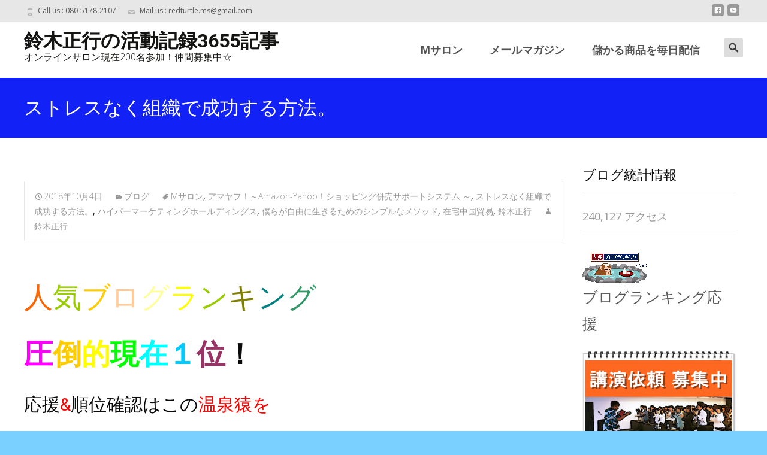

--- FILE ---
content_type: text/html; charset=UTF-8
request_url: https://xn--4pv17gn06a0zi.jp/2018/10/04/%E3%82%B9%E3%83%88%E3%83%AC%E3%82%B9%E3%81%AA%E3%81%8F%E7%B5%84%E7%B9%94%E3%81%A7%E6%88%90%E5%8A%9F%E3%81%99%E3%82%8B%E6%96%B9%E6%B3%95%E3%80%82/
body_size: 27614
content:

<!DOCTYPE html>
<html lang="ja">
<head>
	<meta charset="UTF-8">
	<meta name="viewport" content="width=device-width">
	 
	<link rel="profile" href="http://gmpg.org/xfn/11">
	<link rel="pingback" href="https://xn--4pv17gn06a0zi.jp/xmlrpc.php">
	<title>ストレスなく組織で成功する方法。 &#8211; 鈴木正行の活動記録3655記事</title>
<link rel='dns-prefetch' href='//secure.gravatar.com' />
<link rel='dns-prefetch' href='//fonts.googleapis.com' />
<link rel='dns-prefetch' href='//s.w.org' />
<link rel='dns-prefetch' href='//v0.wordpress.com' />
<link href='https://fonts.gstatic.com' crossorigin rel='preconnect' />
<link rel="alternate" type="application/rss+xml" title="鈴木正行の活動記録3655記事 &raquo; フィード" href="https://xn--4pv17gn06a0zi.jp/feed/" />
<link rel="alternate" type="application/rss+xml" title="鈴木正行の活動記録3655記事 &raquo; コメントフィード" href="https://xn--4pv17gn06a0zi.jp/comments/feed/" />
<link rel="alternate" type="application/rss+xml" title="鈴木正行の活動記録3655記事 &raquo; ストレスなく組織で成功する方法。 のコメントのフィード" href="https://xn--4pv17gn06a0zi.jp/2018/10/04/%e3%82%b9%e3%83%88%e3%83%ac%e3%82%b9%e3%81%aa%e3%81%8f%e7%b5%84%e7%b9%94%e3%81%a7%e6%88%90%e5%8a%9f%e3%81%99%e3%82%8b%e6%96%b9%e6%b3%95%e3%80%82/feed/" />
		<script type="text/javascript">
			window._wpemojiSettings = {"baseUrl":"https:\/\/s.w.org\/images\/core\/emoji\/13.0.1\/72x72\/","ext":".png","svgUrl":"https:\/\/s.w.org\/images\/core\/emoji\/13.0.1\/svg\/","svgExt":".svg","source":{"concatemoji":"https:\/\/xn--4pv17gn06a0zi.jp\/wp-includes\/js\/wp-emoji-release.min.js?ver=5.6.16"}};
			!function(e,a,t){var n,r,o,i=a.createElement("canvas"),p=i.getContext&&i.getContext("2d");function s(e,t){var a=String.fromCharCode;p.clearRect(0,0,i.width,i.height),p.fillText(a.apply(this,e),0,0);e=i.toDataURL();return p.clearRect(0,0,i.width,i.height),p.fillText(a.apply(this,t),0,0),e===i.toDataURL()}function c(e){var t=a.createElement("script");t.src=e,t.defer=t.type="text/javascript",a.getElementsByTagName("head")[0].appendChild(t)}for(o=Array("flag","emoji"),t.supports={everything:!0,everythingExceptFlag:!0},r=0;r<o.length;r++)t.supports[o[r]]=function(e){if(!p||!p.fillText)return!1;switch(p.textBaseline="top",p.font="600 32px Arial",e){case"flag":return s([127987,65039,8205,9895,65039],[127987,65039,8203,9895,65039])?!1:!s([55356,56826,55356,56819],[55356,56826,8203,55356,56819])&&!s([55356,57332,56128,56423,56128,56418,56128,56421,56128,56430,56128,56423,56128,56447],[55356,57332,8203,56128,56423,8203,56128,56418,8203,56128,56421,8203,56128,56430,8203,56128,56423,8203,56128,56447]);case"emoji":return!s([55357,56424,8205,55356,57212],[55357,56424,8203,55356,57212])}return!1}(o[r]),t.supports.everything=t.supports.everything&&t.supports[o[r]],"flag"!==o[r]&&(t.supports.everythingExceptFlag=t.supports.everythingExceptFlag&&t.supports[o[r]]);t.supports.everythingExceptFlag=t.supports.everythingExceptFlag&&!t.supports.flag,t.DOMReady=!1,t.readyCallback=function(){t.DOMReady=!0},t.supports.everything||(n=function(){t.readyCallback()},a.addEventListener?(a.addEventListener("DOMContentLoaded",n,!1),e.addEventListener("load",n,!1)):(e.attachEvent("onload",n),a.attachEvent("onreadystatechange",function(){"complete"===a.readyState&&t.readyCallback()})),(n=t.source||{}).concatemoji?c(n.concatemoji):n.wpemoji&&n.twemoji&&(c(n.twemoji),c(n.wpemoji)))}(window,document,window._wpemojiSettings);
		</script>
		<style type="text/css">
img.wp-smiley,
img.emoji {
	display: inline !important;
	border: none !important;
	box-shadow: none !important;
	height: 1em !important;
	width: 1em !important;
	margin: 0 .07em !important;
	vertical-align: -0.1em !important;
	background: none !important;
	padding: 0 !important;
}
</style>
	<link rel='stylesheet' id='wp-block-library-css'  href='https://xn--4pv17gn06a0zi.jp/wp-includes/css/dist/block-library/style.min.css?ver=5.6.16' type='text/css' media='all' />
<style id='wp-block-library-inline-css' type='text/css'>
.has-text-align-justify{text-align:justify;}
</style>
<link rel='stylesheet' id='wp-block-library-theme-css'  href='https://xn--4pv17gn06a0zi.jp/wp-includes/css/dist/block-library/theme.min.css?ver=5.6.16' type='text/css' media='all' />
<link rel='stylesheet' id='imax-fonts-css'  href='//fonts.googleapis.com/css?family=Open+Sans%3A300%2C400%2C700%2C300italic%2C400italic%2C700italic%7CRoboto%3A300%2C400%2C700&#038;subset=latin%2Clatin-ext' type='text/css' media='all' />
<link rel='stylesheet' id='genericons-css'  href='https://xn--4pv17gn06a0zi.jp/wp-content/plugins/jetpack/_inc/genericons/genericons/genericons.css?ver=3.1' type='text/css' media='all' />
<link rel='stylesheet' id='animate-css'  href='https://xn--4pv17gn06a0zi.jp/wp-content/themes/i-max/css/animate.min.css?ver=2014-01-12' type='text/css' media='all' />
<link rel='stylesheet' id='side-menu-css'  href='https://xn--4pv17gn06a0zi.jp/wp-content/themes/i-max/css/jquery.sidr.dark.css?ver=2014-01-12' type='text/css' media='all' />
<link rel='stylesheet' id='owl-carousel-css'  href='https://xn--4pv17gn06a0zi.jp/wp-content/themes/i-max/css/owl.carousel.css?ver=2014-01-12' type='text/css' media='all' />
<link rel='stylesheet' id='owl-carousel-theme-css'  href='https://xn--4pv17gn06a0zi.jp/wp-content/themes/i-max/css/owl.theme.css?ver=2014-01-12' type='text/css' media='all' />
<link rel='stylesheet' id='owl-carousel-transitions-css'  href='https://xn--4pv17gn06a0zi.jp/wp-content/themes/i-max/css/owl.transitions.css?ver=2014-01-12' type='text/css' media='all' />
<link rel='stylesheet' id='imax-style-css'  href='https://xn--4pv17gn06a0zi.jp/wp-content/themes/i-max/style.css?ver=2018-04-24' type='text/css' media='all' />
<link rel='stylesheet' id='imax-extra-stylesheet-css'  href='https://xn--4pv17gn06a0zi.jp/wp-content/themes/i-max/css/extra-style.css?ver=2014-03-11' type='text/css' media='all' />
<link rel='stylesheet' id='responsive-menu-css'  href='https://xn--4pv17gn06a0zi.jp/wp-content/themes/i-max/inc/responsive-menu/css/wprmenu.css?ver=1.01' type='text/css' media='all' />
<!-- Inline jetpack_facebook_likebox -->
<style id='jetpack_facebook_likebox-inline-css' type='text/css'>
.widget_facebook_likebox {
	overflow: hidden;
}

</style>
<link rel='stylesheet' id='jetpack_css-css'  href='https://xn--4pv17gn06a0zi.jp/wp-content/plugins/jetpack/css/jetpack.css?ver=9.8.3' type='text/css' media='all' />
<script type='text/javascript' src='https://xn--4pv17gn06a0zi.jp/wp-includes/js/jquery/jquery.min.js?ver=3.5.1' id='jquery-core-js'></script>
<script type='text/javascript' src='https://xn--4pv17gn06a0zi.jp/wp-includes/js/jquery/jquery-migrate.min.js?ver=3.3.2' id='jquery-migrate-js'></script>
<link rel="https://api.w.org/" href="https://xn--4pv17gn06a0zi.jp/wp-json/" /><link rel="alternate" type="application/json" href="https://xn--4pv17gn06a0zi.jp/wp-json/wp/v2/posts/22475" /><link rel="EditURI" type="application/rsd+xml" title="RSD" href="https://xn--4pv17gn06a0zi.jp/xmlrpc.php?rsd" />
<link rel="wlwmanifest" type="application/wlwmanifest+xml" href="https://xn--4pv17gn06a0zi.jp/wp-includes/wlwmanifest.xml" /> 
<meta name="generator" content="WordPress 5.6.16" />
<link rel="canonical" href="https://xn--4pv17gn06a0zi.jp/2018/10/04/%e3%82%b9%e3%83%88%e3%83%ac%e3%82%b9%e3%81%aa%e3%81%8f%e7%b5%84%e7%b9%94%e3%81%a7%e6%88%90%e5%8a%9f%e3%81%99%e3%82%8b%e6%96%b9%e6%b3%95%e3%80%82/" />
<link rel='shortlink' href='https://wp.me/p8GaNB-5Qv' />
<link rel="alternate" type="application/json+oembed" href="https://xn--4pv17gn06a0zi.jp/wp-json/oembed/1.0/embed?url=https%3A%2F%2Fxn--4pv17gn06a0zi.jp%2F2018%2F10%2F04%2F%25e3%2582%25b9%25e3%2583%2588%25e3%2583%25ac%25e3%2582%25b9%25e3%2581%25aa%25e3%2581%258f%25e7%25b5%2584%25e7%25b9%2594%25e3%2581%25a7%25e6%2588%2590%25e5%258a%259f%25e3%2581%2599%25e3%2582%258b%25e6%2596%25b9%25e6%25b3%2595%25e3%2580%2582%2F" />
<link rel="alternate" type="text/xml+oembed" href="https://xn--4pv17gn06a0zi.jp/wp-json/oembed/1.0/embed?url=https%3A%2F%2Fxn--4pv17gn06a0zi.jp%2F2018%2F10%2F04%2F%25e3%2582%25b9%25e3%2583%2588%25e3%2583%25ac%25e3%2582%25b9%25e3%2581%25aa%25e3%2581%258f%25e7%25b5%2584%25e7%25b9%2594%25e3%2581%25a7%25e6%2588%2590%25e5%258a%259f%25e3%2581%2599%25e3%2582%258b%25e6%2596%25b9%25e6%25b3%2595%25e3%2580%2582%2F&#038;format=xml" />

		<!-- GA Google Analytics @ https://m0n.co/ga -->
		<script>
			(function(i,s,o,g,r,a,m){i['GoogleAnalyticsObject']=r;i[r]=i[r]||function(){
			(i[r].q=i[r].q||[]).push(arguments)},i[r].l=1*new Date();a=s.createElement(o),
			m=s.getElementsByTagName(o)[0];a.async=1;a.src=g;m.parentNode.insertBefore(a,m)
			})(window,document,'script','https://www.google-analytics.com/analytics.js','ga');
			ga('create', 'UA-81609320-21', 'auto');
			ga('set', 'forceSSL', true);
			ga('send', 'pageview');
		</script>

	<style type='text/css'>img#wpstats{display:none}</style>
		<style type="text/css">
body {font-family: Open Sans; font-size: 18px; color: #0a0a0a;}h1,h2,h3,h4,h5,h6,.comment-reply-title,.widget .widget-title, .entry-header h1.entry-title {font-family: Roboto, Georgia, serif; font-weight: 500;}.themecolor {color: #1221f6;}.themebgcolor {background-color: #1221f6;}.themebordercolor {border-color: #1221f6;}.tx-slider .owl-pagination .owl-page > span { border-color: #1221f6;  }.tx-slider .owl-pagination .owl-page.active > span { background-color: #1221f6; }.tx-slider .owl-controls .owl-buttons .owl-next, .tx-slider .owl-controls .owl-buttons .owl-prev { background-color: #1221f6; }a,a:visited,.blog-columns .comments-link a:hover, .utilitybar.colored-bg .socialicons ul.social li a:hover .socico  {color: #1221f6;}input:focus,textarea:focus,.site-footer .widget-area .widget .wpcf7 .wpcf7-submit {border: 1px solid #1221f6;}button,input[type="submit"],input[type="button"],input[type="reset"],.tx-service.curved .tx-service-icon span,.tx-service.square .tx-service-icon span {background-color: #1221f6;}.nav-container .sub-menu,.nav-container .children {border-top: 2px solid #1221f6;}.ibanner,.da-dots span.da-dots-current,.tx-cta a.cta-button, .utilitybar.colored-bg {background-color: #1221f6;}#ft-post .entry-thumbnail:hover > .comments-link,.tx-folio-img .folio-links .folio-linkico,.tx-folio-img .folio-links .folio-zoomico {background-color: #1221f6;}.entry-header h1.entry-title a:hover,.entry-header > .entry-meta a:hover {color: #1221f6;}.featured-area div.entry-summary > p > a.moretag:hover {background-color: #1221f6;}.site-content div.entry-thumbnail .stickyonimg,.site-content div.entry-thumbnail .dateonimg,.site-content div.entry-nothumb .stickyonimg,.site-content div.entry-nothumb .dateonimg {background-color: #1221f6;}.entry-meta a,.entry-content a,.comment-content a,.entry-content a:visited {color: #1221f6;}.format-status .entry-content .page-links a,.format-gallery .entry-content .page-links a,.format-chat .entry-content .page-links a,.format-quote .entry-content .page-links a,.page-links a {background: #1221f6;border: 1px solid #1221f6;color: #ffffff;}.format-gallery .entry-content .page-links a:hover,.format-audio .entry-content .page-links a:hover,.format-status .entry-content .page-links a:hover,.format-video .entry-content .page-links a:hover,.format-chat .entry-content .page-links a:hover,.format-quote .entry-content .page-links a:hover,.page-links a:hover {color: #1221f6;}.iheader.front, .vslider_button {background-color: #1221f6;}.navigation a,.tx-post-row .tx-folio-title a:hover,.tx-blog .tx-blog-item h3.tx-post-title a:hover {color: #1221f6;}.paging-navigation div.navigation > ul > li a:hover,.paging-navigation div.navigation > ul > li.active > a {color: #1221f6;	border-color: #1221f6;}.comment-author .fn,.comment-author .url,.comment-reply-link,.comment-reply-login,.comment-body .reply a,.widget a:hover {color: #1221f6;}.widget_calendar a:hover {background-color: #1221f6;	color: #ffffff;	}.widget_calendar td#next a:hover,.widget_calendar td#prev a:hover {background-color: #1221f6;color: #ffffff;}.site-footer div.widget-area .widget a:hover {color: #1221f6;}.site-main div.widget-area .widget_calendar a:hover,.site-footer div.widget-area .widget_calendar a:hover {background-color: #1221f6;color: #ffffff;}.widget a:visited { color: #373737;}.widget a:hover,.entry-header h1.entry-title a:hover,.error404 .page-title:before,.tx-service-icon span i,.tx-post-comm:after {color: #1221f6;}.da-dots > span > span,.site-footer .widget-area .widget .wpcf7 .wpcf7-submit, .nx-preloader .nx-ispload {background-color: #1221f6;}.iheader,.format-status,.tx-service:hover .tx-service-icon span,.ibanner .da-slider .owl-item .da-link:hover {background-color: #1221f6;}.tx-cta {border-left: 6px solid #1221f6;}.paging-navigation #posts-nav > span:hover, .paging-navigation #posts-nav > a:hover, .paging-navigation #posts-nav > span.current, .paging-navigation #posts-nav > a.current, .paging-navigation div.navigation > ul > li a:hover, .paging-navigation div.navigation > ul > li > span.current, .paging-navigation div.navigation > ul > li.active > a {border: 1px solid #1221f6;color: #1221f6;}.entry-title a { color: #141412;}.tx-service-icon span { border: 2px solid #1221f6;}.utilitybar.colored-bg { border-bottom-color: #1221f6;}.nav-container .current_page_item > a,.nav-container .current_page_ancestor > a,.nav-container .current-menu-item > a,.nav-container .current-menu-ancestor > a,.nav-container li a:hover,.nav-container li:hover > a,.nav-container li a:hover,ul.nav-container ul a:hover,.nav-container ul ul a:hover {background-color: #1221f6; }.tx-service.curved .tx-service-icon span,.tx-service.square .tx-service-icon span {border: 6px solid #e7e7e7; width: 100px; height: 100px;}.tx-service.curved .tx-service-icon span i,.tx-service.square .tx-service-icon span i {color: #FFFFFF;}.tx-service.curved:hover .tx-service-icon span,.tx-service.square:hover .tx-service-icon span {background-color: #e7e7e7;}.tx-service.curved:hover .tx-service-icon span i,.tx-service.square:hover .tx-service-icon span i,.folio-style-gallery.tx-post-row .tx-portfolio-item .tx-folio-title a:hover {color: #1221f6;}.site .tx-slider .tx-slide-button a,.ibanner .da-slider .owl-item.active .da-link  { background-color: #1221f6; color: #FFF; }.site .tx-slider .tx-slide-button a:hover  { background-color: #373737; color: #FFF; }.ibanner .da-slider .owl-controls .owl-page span { border-color:#1221f6; }.ibanner .da-slider .owl-controls .owl-page.active span, .ibanner .da-slider .owl-controls.clickable .owl-page:hover span {  background-color: #1221f6; }.vslider_button, .vslider_button:visited, .ibanner.nxs-max18 .owl-item .nx-slider .da-img:before { background-color:#1221f6;}.ibanner .sldprev, .ibanner .da-slider .owl-prev, .ibanner .sldnext, .ibanner .da-slider .owl-next { 	background-color: #1221f6; }.colored-drop .nav-container ul ul a, .colored-drop ul.nav-container ul a, .colored-drop ul.nav-container ul, .colored-drop .nav-container ul ul {background-color: #1221f6;}.header-iconwrap .header-icons.woocart > a .cart-counts, .woocommerce ul.products li.product .button {background-color:#1221f6;}.header-icons.woocart .cartdrop.widget_shopping_cart.nx-animate { border-top-color:#1221f6;}.woocommerce ul.products li.product .onsale, .woocommerce span.onsale { background-color: #1221f6; color: #FFF; }.nx-nav-boxedicons .site-header .header-icons > a > span.genericon:before, ul.nav-menu > li.tx-heighlight:before, .woocommerce .nxowoo-box:hover a.button.add_to_cart_button {background-color: #1221f6}</style>
		<style id="wprmenu_css" type="text/css" >
			/* apply appearance settings */
			.menu-toggle {
				display: none!important;
			}
			@media (max-width: 1069px) {
				.menu-toggle,
				#navbar  {
					display: none!important;
				}				
			}
			#wprmenu_bar {
				background: #2e2e2e;
			}
			#wprmenu_bar .menu_title, #wprmenu_bar .wprmenu_icon_menu {
				color: #F2F2F2;
			}
			#wprmenu_menu {
				background: #2E2E2E!important;
			}
			#wprmenu_menu.wprmenu_levels ul li {
				border-bottom:1px solid #131212;
				border-top:1px solid #0D0D0D;
			}
			#wprmenu_menu ul li a {
				color: #CFCFCF;
			}
			#wprmenu_menu ul li a:hover {
				color: #606060;
			}
			#wprmenu_menu.wprmenu_levels a.wprmenu_parent_item {
				border-left:1px solid #0D0D0D;
			}
			#wprmenu_menu .wprmenu_icon_par {
				color: #CFCFCF;
			}
			#wprmenu_menu .wprmenu_icon_par:hover {
				color: #606060;
			}
			#wprmenu_menu.wprmenu_levels ul li ul {
				border-top:1px solid #131212;
			}
			#wprmenu_bar .wprmenu_icon span {
				background: #FFFFFF;
			}
			
			#wprmenu_menu.left {
				width:80%;
				left: -80%;
			    right: auto;
			}
			#wprmenu_menu.right {
				width:80%;
			    right: -80%;
			    left: auto;
			}


			
						/* show the bar and hide othere navigation elements */
			@media only screen and (max-width: 1069px) {
				html { padding-top: 42px!important; }
				#wprmenu_bar { display: block!important; }
				div#wpadminbar { position: fixed; }
							}
		</style>
		<style type="text/css" id="custom-background-css">
body.custom-background { background-color: #7ad0ff; background-image: url("https://xn--4pv17gn06a0zi.jp/wp-content/themes/i-max/images/default-bg.png"); background-position: center center; background-size: auto; background-repeat: repeat; background-attachment: scroll; }
</style>
	
<!-- Jetpack Open Graph Tags -->
<meta property="og:type" content="article" />
<meta property="og:title" content="ストレスなく組織で成功する方法。" />
<meta property="og:url" content="https://xn--4pv17gn06a0zi.jp/2018/10/04/%e3%82%b9%e3%83%88%e3%83%ac%e3%82%b9%e3%81%aa%e3%81%8f%e7%b5%84%e7%b9%94%e3%81%a7%e6%88%90%e5%8a%9f%e3%81%99%e3%82%8b%e6%96%b9%e6%b3%95%e3%80%82/" />
<meta property="og:description" content="人気ブログランキング  圧倒的現在１位！ 応援&amp;順位確認はこの温泉猿を ポチッ→　 鈴木正行です。 最&hellip;" />
<meta property="article:published_time" content="2018-10-04T07:46:56+00:00" />
<meta property="article:modified_time" content="2018-10-04T07:59:48+00:00" />
<meta property="og:site_name" content="鈴木正行の活動記録3655記事" />
<meta property="og:image" content="https://xn--4pv17gn06a0zi.jp/wp-content/uploads/IMG_1432.png" />
<meta property="og:image:width" content="750" />
<meta property="og:image:height" content="363" />
<meta property="og:locale" content="ja_JP" />
<meta name="twitter:text:title" content="ストレスなく組織で成功する方法。" />
<meta name="twitter:image" content="https://xn--4pv17gn06a0zi.jp/wp-content/uploads/IMG_1432.png?w=640" />
<meta name="twitter:card" content="summary_large_image" />

<!-- End Jetpack Open Graph Tags -->
<link rel="icon" href="https://xn--4pv17gn06a0zi.jp/wp-content/uploads/cropped-IMG_6310-32x32.jpeg" sizes="32x32" />
<link rel="icon" href="https://xn--4pv17gn06a0zi.jp/wp-content/uploads/cropped-IMG_6310-192x192.jpeg" sizes="192x192" />
<link rel="apple-touch-icon" href="https://xn--4pv17gn06a0zi.jp/wp-content/uploads/cropped-IMG_6310-180x180.jpeg" />
<meta name="msapplication-TileImage" content="https://xn--4pv17gn06a0zi.jp/wp-content/uploads/cropped-IMG_6310-270x270.jpeg" />
			<style type="text/css" id="wp-custom-css">
				.tx-colorbox{
	display:none;
}			</style>
		<style id="kirki-inline-styles">.nav-container li a{font-size:18px;font-weight:800;}.footer-bg, .site-footer .sidebar-container{background-color:#0a0a0a;}.site-footer .widget-area .widget .widget-title{color:#000000;}.site-footer .widget-area .widget, .site-footer .widget-area .widget li{color:#000000;}.site-footer .widget-area .widget a{color:#000000;}.site-footer{background-color:#272727;}.site-footer .site-info, .site-footer .site-info a{color:#000000;}/* cyrillic-ext */
@font-face {
  font-family: 'Open Sans';
  font-style: normal;
  font-weight: 400;
  font-stretch: normal;
  font-display: swap;
  src: url(https://xn--4pv17gn06a0zi.jp/wp-content/fonts/open-sans/font) format('woff');
  unicode-range: U+0460-052F, U+1C80-1C8A, U+20B4, U+2DE0-2DFF, U+A640-A69F, U+FE2E-FE2F;
}
/* cyrillic */
@font-face {
  font-family: 'Open Sans';
  font-style: normal;
  font-weight: 400;
  font-stretch: normal;
  font-display: swap;
  src: url(https://xn--4pv17gn06a0zi.jp/wp-content/fonts/open-sans/font) format('woff');
  unicode-range: U+0301, U+0400-045F, U+0490-0491, U+04B0-04B1, U+2116;
}
/* greek-ext */
@font-face {
  font-family: 'Open Sans';
  font-style: normal;
  font-weight: 400;
  font-stretch: normal;
  font-display: swap;
  src: url(https://xn--4pv17gn06a0zi.jp/wp-content/fonts/open-sans/font) format('woff');
  unicode-range: U+1F00-1FFF;
}
/* greek */
@font-face {
  font-family: 'Open Sans';
  font-style: normal;
  font-weight: 400;
  font-stretch: normal;
  font-display: swap;
  src: url(https://xn--4pv17gn06a0zi.jp/wp-content/fonts/open-sans/font) format('woff');
  unicode-range: U+0370-0377, U+037A-037F, U+0384-038A, U+038C, U+038E-03A1, U+03A3-03FF;
}
/* hebrew */
@font-face {
  font-family: 'Open Sans';
  font-style: normal;
  font-weight: 400;
  font-stretch: normal;
  font-display: swap;
  src: url(https://xn--4pv17gn06a0zi.jp/wp-content/fonts/open-sans/font) format('woff');
  unicode-range: U+0307-0308, U+0590-05FF, U+200C-2010, U+20AA, U+25CC, U+FB1D-FB4F;
}
/* math */
@font-face {
  font-family: 'Open Sans';
  font-style: normal;
  font-weight: 400;
  font-stretch: normal;
  font-display: swap;
  src: url(https://xn--4pv17gn06a0zi.jp/wp-content/fonts/open-sans/font) format('woff');
  unicode-range: U+0302-0303, U+0305, U+0307-0308, U+0310, U+0312, U+0315, U+031A, U+0326-0327, U+032C, U+032F-0330, U+0332-0333, U+0338, U+033A, U+0346, U+034D, U+0391-03A1, U+03A3-03A9, U+03B1-03C9, U+03D1, U+03D5-03D6, U+03F0-03F1, U+03F4-03F5, U+2016-2017, U+2034-2038, U+203C, U+2040, U+2043, U+2047, U+2050, U+2057, U+205F, U+2070-2071, U+2074-208E, U+2090-209C, U+20D0-20DC, U+20E1, U+20E5-20EF, U+2100-2112, U+2114-2115, U+2117-2121, U+2123-214F, U+2190, U+2192, U+2194-21AE, U+21B0-21E5, U+21F1-21F2, U+21F4-2211, U+2213-2214, U+2216-22FF, U+2308-230B, U+2310, U+2319, U+231C-2321, U+2336-237A, U+237C, U+2395, U+239B-23B7, U+23D0, U+23DC-23E1, U+2474-2475, U+25AF, U+25B3, U+25B7, U+25BD, U+25C1, U+25CA, U+25CC, U+25FB, U+266D-266F, U+27C0-27FF, U+2900-2AFF, U+2B0E-2B11, U+2B30-2B4C, U+2BFE, U+3030, U+FF5B, U+FF5D, U+1D400-1D7FF, U+1EE00-1EEFF;
}
/* symbols */
@font-face {
  font-family: 'Open Sans';
  font-style: normal;
  font-weight: 400;
  font-stretch: normal;
  font-display: swap;
  src: url(https://xn--4pv17gn06a0zi.jp/wp-content/fonts/open-sans/font) format('woff');
  unicode-range: U+0001-000C, U+000E-001F, U+007F-009F, U+20DD-20E0, U+20E2-20E4, U+2150-218F, U+2190, U+2192, U+2194-2199, U+21AF, U+21E6-21F0, U+21F3, U+2218-2219, U+2299, U+22C4-22C6, U+2300-243F, U+2440-244A, U+2460-24FF, U+25A0-27BF, U+2800-28FF, U+2921-2922, U+2981, U+29BF, U+29EB, U+2B00-2BFF, U+4DC0-4DFF, U+FFF9-FFFB, U+10140-1018E, U+10190-1019C, U+101A0, U+101D0-101FD, U+102E0-102FB, U+10E60-10E7E, U+1D2C0-1D2D3, U+1D2E0-1D37F, U+1F000-1F0FF, U+1F100-1F1AD, U+1F1E6-1F1FF, U+1F30D-1F30F, U+1F315, U+1F31C, U+1F31E, U+1F320-1F32C, U+1F336, U+1F378, U+1F37D, U+1F382, U+1F393-1F39F, U+1F3A7-1F3A8, U+1F3AC-1F3AF, U+1F3C2, U+1F3C4-1F3C6, U+1F3CA-1F3CE, U+1F3D4-1F3E0, U+1F3ED, U+1F3F1-1F3F3, U+1F3F5-1F3F7, U+1F408, U+1F415, U+1F41F, U+1F426, U+1F43F, U+1F441-1F442, U+1F444, U+1F446-1F449, U+1F44C-1F44E, U+1F453, U+1F46A, U+1F47D, U+1F4A3, U+1F4B0, U+1F4B3, U+1F4B9, U+1F4BB, U+1F4BF, U+1F4C8-1F4CB, U+1F4D6, U+1F4DA, U+1F4DF, U+1F4E3-1F4E6, U+1F4EA-1F4ED, U+1F4F7, U+1F4F9-1F4FB, U+1F4FD-1F4FE, U+1F503, U+1F507-1F50B, U+1F50D, U+1F512-1F513, U+1F53E-1F54A, U+1F54F-1F5FA, U+1F610, U+1F650-1F67F, U+1F687, U+1F68D, U+1F691, U+1F694, U+1F698, U+1F6AD, U+1F6B2, U+1F6B9-1F6BA, U+1F6BC, U+1F6C6-1F6CF, U+1F6D3-1F6D7, U+1F6E0-1F6EA, U+1F6F0-1F6F3, U+1F6F7-1F6FC, U+1F700-1F7FF, U+1F800-1F80B, U+1F810-1F847, U+1F850-1F859, U+1F860-1F887, U+1F890-1F8AD, U+1F8B0-1F8BB, U+1F8C0-1F8C1, U+1F900-1F90B, U+1F93B, U+1F946, U+1F984, U+1F996, U+1F9E9, U+1FA00-1FA6F, U+1FA70-1FA7C, U+1FA80-1FA89, U+1FA8F-1FAC6, U+1FACE-1FADC, U+1FADF-1FAE9, U+1FAF0-1FAF8, U+1FB00-1FBFF;
}
/* vietnamese */
@font-face {
  font-family: 'Open Sans';
  font-style: normal;
  font-weight: 400;
  font-stretch: normal;
  font-display: swap;
  src: url(https://xn--4pv17gn06a0zi.jp/wp-content/fonts/open-sans/font) format('woff');
  unicode-range: U+0102-0103, U+0110-0111, U+0128-0129, U+0168-0169, U+01A0-01A1, U+01AF-01B0, U+0300-0301, U+0303-0304, U+0308-0309, U+0323, U+0329, U+1EA0-1EF9, U+20AB;
}
/* latin-ext */
@font-face {
  font-family: 'Open Sans';
  font-style: normal;
  font-weight: 400;
  font-stretch: normal;
  font-display: swap;
  src: url(https://xn--4pv17gn06a0zi.jp/wp-content/fonts/open-sans/font) format('woff');
  unicode-range: U+0100-02BA, U+02BD-02C5, U+02C7-02CC, U+02CE-02D7, U+02DD-02FF, U+0304, U+0308, U+0329, U+1D00-1DBF, U+1E00-1E9F, U+1EF2-1EFF, U+2020, U+20A0-20AB, U+20AD-20C0, U+2113, U+2C60-2C7F, U+A720-A7FF;
}
/* latin */
@font-face {
  font-family: 'Open Sans';
  font-style: normal;
  font-weight: 400;
  font-stretch: normal;
  font-display: swap;
  src: url(https://xn--4pv17gn06a0zi.jp/wp-content/fonts/open-sans/font) format('woff');
  unicode-range: U+0000-00FF, U+0131, U+0152-0153, U+02BB-02BC, U+02C6, U+02DA, U+02DC, U+0304, U+0308, U+0329, U+2000-206F, U+20AC, U+2122, U+2191, U+2193, U+2212, U+2215, U+FEFF, U+FFFD;
}/* cyrillic-ext */
@font-face {
  font-family: 'Roboto';
  font-style: normal;
  font-weight: 400;
  font-stretch: normal;
  font-display: swap;
  src: url(https://xn--4pv17gn06a0zi.jp/wp-content/fonts/roboto/font) format('woff');
  unicode-range: U+0460-052F, U+1C80-1C8A, U+20B4, U+2DE0-2DFF, U+A640-A69F, U+FE2E-FE2F;
}
/* cyrillic */
@font-face {
  font-family: 'Roboto';
  font-style: normal;
  font-weight: 400;
  font-stretch: normal;
  font-display: swap;
  src: url(https://xn--4pv17gn06a0zi.jp/wp-content/fonts/roboto/font) format('woff');
  unicode-range: U+0301, U+0400-045F, U+0490-0491, U+04B0-04B1, U+2116;
}
/* greek-ext */
@font-face {
  font-family: 'Roboto';
  font-style: normal;
  font-weight: 400;
  font-stretch: normal;
  font-display: swap;
  src: url(https://xn--4pv17gn06a0zi.jp/wp-content/fonts/roboto/font) format('woff');
  unicode-range: U+1F00-1FFF;
}
/* greek */
@font-face {
  font-family: 'Roboto';
  font-style: normal;
  font-weight: 400;
  font-stretch: normal;
  font-display: swap;
  src: url(https://xn--4pv17gn06a0zi.jp/wp-content/fonts/roboto/font) format('woff');
  unicode-range: U+0370-0377, U+037A-037F, U+0384-038A, U+038C, U+038E-03A1, U+03A3-03FF;
}
/* math */
@font-face {
  font-family: 'Roboto';
  font-style: normal;
  font-weight: 400;
  font-stretch: normal;
  font-display: swap;
  src: url(https://xn--4pv17gn06a0zi.jp/wp-content/fonts/roboto/font) format('woff');
  unicode-range: U+0302-0303, U+0305, U+0307-0308, U+0310, U+0312, U+0315, U+031A, U+0326-0327, U+032C, U+032F-0330, U+0332-0333, U+0338, U+033A, U+0346, U+034D, U+0391-03A1, U+03A3-03A9, U+03B1-03C9, U+03D1, U+03D5-03D6, U+03F0-03F1, U+03F4-03F5, U+2016-2017, U+2034-2038, U+203C, U+2040, U+2043, U+2047, U+2050, U+2057, U+205F, U+2070-2071, U+2074-208E, U+2090-209C, U+20D0-20DC, U+20E1, U+20E5-20EF, U+2100-2112, U+2114-2115, U+2117-2121, U+2123-214F, U+2190, U+2192, U+2194-21AE, U+21B0-21E5, U+21F1-21F2, U+21F4-2211, U+2213-2214, U+2216-22FF, U+2308-230B, U+2310, U+2319, U+231C-2321, U+2336-237A, U+237C, U+2395, U+239B-23B7, U+23D0, U+23DC-23E1, U+2474-2475, U+25AF, U+25B3, U+25B7, U+25BD, U+25C1, U+25CA, U+25CC, U+25FB, U+266D-266F, U+27C0-27FF, U+2900-2AFF, U+2B0E-2B11, U+2B30-2B4C, U+2BFE, U+3030, U+FF5B, U+FF5D, U+1D400-1D7FF, U+1EE00-1EEFF;
}
/* symbols */
@font-face {
  font-family: 'Roboto';
  font-style: normal;
  font-weight: 400;
  font-stretch: normal;
  font-display: swap;
  src: url(https://xn--4pv17gn06a0zi.jp/wp-content/fonts/roboto/font) format('woff');
  unicode-range: U+0001-000C, U+000E-001F, U+007F-009F, U+20DD-20E0, U+20E2-20E4, U+2150-218F, U+2190, U+2192, U+2194-2199, U+21AF, U+21E6-21F0, U+21F3, U+2218-2219, U+2299, U+22C4-22C6, U+2300-243F, U+2440-244A, U+2460-24FF, U+25A0-27BF, U+2800-28FF, U+2921-2922, U+2981, U+29BF, U+29EB, U+2B00-2BFF, U+4DC0-4DFF, U+FFF9-FFFB, U+10140-1018E, U+10190-1019C, U+101A0, U+101D0-101FD, U+102E0-102FB, U+10E60-10E7E, U+1D2C0-1D2D3, U+1D2E0-1D37F, U+1F000-1F0FF, U+1F100-1F1AD, U+1F1E6-1F1FF, U+1F30D-1F30F, U+1F315, U+1F31C, U+1F31E, U+1F320-1F32C, U+1F336, U+1F378, U+1F37D, U+1F382, U+1F393-1F39F, U+1F3A7-1F3A8, U+1F3AC-1F3AF, U+1F3C2, U+1F3C4-1F3C6, U+1F3CA-1F3CE, U+1F3D4-1F3E0, U+1F3ED, U+1F3F1-1F3F3, U+1F3F5-1F3F7, U+1F408, U+1F415, U+1F41F, U+1F426, U+1F43F, U+1F441-1F442, U+1F444, U+1F446-1F449, U+1F44C-1F44E, U+1F453, U+1F46A, U+1F47D, U+1F4A3, U+1F4B0, U+1F4B3, U+1F4B9, U+1F4BB, U+1F4BF, U+1F4C8-1F4CB, U+1F4D6, U+1F4DA, U+1F4DF, U+1F4E3-1F4E6, U+1F4EA-1F4ED, U+1F4F7, U+1F4F9-1F4FB, U+1F4FD-1F4FE, U+1F503, U+1F507-1F50B, U+1F50D, U+1F512-1F513, U+1F53E-1F54A, U+1F54F-1F5FA, U+1F610, U+1F650-1F67F, U+1F687, U+1F68D, U+1F691, U+1F694, U+1F698, U+1F6AD, U+1F6B2, U+1F6B9-1F6BA, U+1F6BC, U+1F6C6-1F6CF, U+1F6D3-1F6D7, U+1F6E0-1F6EA, U+1F6F0-1F6F3, U+1F6F7-1F6FC, U+1F700-1F7FF, U+1F800-1F80B, U+1F810-1F847, U+1F850-1F859, U+1F860-1F887, U+1F890-1F8AD, U+1F8B0-1F8BB, U+1F8C0-1F8C1, U+1F900-1F90B, U+1F93B, U+1F946, U+1F984, U+1F996, U+1F9E9, U+1FA00-1FA6F, U+1FA70-1FA7C, U+1FA80-1FA89, U+1FA8F-1FAC6, U+1FACE-1FADC, U+1FADF-1FAE9, U+1FAF0-1FAF8, U+1FB00-1FBFF;
}
/* vietnamese */
@font-face {
  font-family: 'Roboto';
  font-style: normal;
  font-weight: 400;
  font-stretch: normal;
  font-display: swap;
  src: url(https://xn--4pv17gn06a0zi.jp/wp-content/fonts/roboto/font) format('woff');
  unicode-range: U+0102-0103, U+0110-0111, U+0128-0129, U+0168-0169, U+01A0-01A1, U+01AF-01B0, U+0300-0301, U+0303-0304, U+0308-0309, U+0323, U+0329, U+1EA0-1EF9, U+20AB;
}
/* latin-ext */
@font-face {
  font-family: 'Roboto';
  font-style: normal;
  font-weight: 400;
  font-stretch: normal;
  font-display: swap;
  src: url(https://xn--4pv17gn06a0zi.jp/wp-content/fonts/roboto/font) format('woff');
  unicode-range: U+0100-02BA, U+02BD-02C5, U+02C7-02CC, U+02CE-02D7, U+02DD-02FF, U+0304, U+0308, U+0329, U+1D00-1DBF, U+1E00-1E9F, U+1EF2-1EFF, U+2020, U+20A0-20AB, U+20AD-20C0, U+2113, U+2C60-2C7F, U+A720-A7FF;
}
/* latin */
@font-face {
  font-family: 'Roboto';
  font-style: normal;
  font-weight: 400;
  font-stretch: normal;
  font-display: swap;
  src: url(https://xn--4pv17gn06a0zi.jp/wp-content/fonts/roboto/font) format('woff');
  unicode-range: U+0000-00FF, U+0131, U+0152-0153, U+02BB-02BC, U+02C6, U+02DA, U+02DC, U+0304, U+0308, U+0329, U+2000-206F, U+20AC, U+2122, U+2191, U+2193, U+2212, U+2215, U+FEFF, U+FFFD;
}</style></head>
<body class="post-template-default single single-post postid-22475 single-format-standard custom-background wp-embed-responsive nx-wide onecol-blog sidebar nx-preloader nx-show-search nx-nav-boxedicons nx-nav-uppercase" style="  ">
			<div class="nx-ispload">
        <div class="nx-ispload-wrap">
            <div class="nx-folding-cube">
                <div class="nx-cube1 nx-cube"></div>
                <div class="nx-cube2 nx-cube"></div>
                <div class="nx-cube4 nx-cube"></div>
                <div class="nx-cube3 nx-cube"></div>
            </div>
        </div>    
    </div>
     
	<div id="page" class="hfeed site">
    	
            	<div id="utilitybar" class="utilitybar ">
        	<div class="ubarinnerwrap">
                <div class="socialicons">
                    <ul class="social"><li><a href="https://www.facebook.com/masayuki.suzuki.58760" title="facebook" target="_blank"><i class="genericon socico genericon-facebook"></i></a></li><li><a href="https://www.youtube.com/channel/UCiEtgwgpf7Biofk70pHelAQ" title="youtube" target="_blank"><i class="genericon socico genericon-youtube"></i></a></li></ul>                </div>
                                <div class="topphone tx-topphone">
                    <i class="topbarico genericon genericon-phone"></i>
                    Call us :  080-5178-2107                </div>
                                
                                <div class="topphone tx-topmail">
                    <i class="topbarico genericon genericon-mail"></i>
                    Mail us :  redturtle.ms@gmail.com                </div>
                                
            </div> 
        </div>
                
                <div class="headerwrap">
            <header id="masthead" class="site-header" role="banner">
         		<div class="headerinnerwrap">
					                        <span id="site-titlendesc">
                            <a class="home-link" href="https://xn--4pv17gn06a0zi.jp/" title="鈴木正行の活動記録3655記事" rel="home">
                                <h1 class="site-title">鈴木正行の活動記録3655記事</h1>
                                <h2 class="site-description">オンラインサロン現在200名参加！仲間募集中☆</h2>   
                            </a>
                        </span>
                    	
        
                    <div id="navbar" class="navbar colored-drop">
                        <nav id="site-navigation" class="navigation main-navigation" role="navigation">
                            <h3 class="menu-toggle">Menu</h3>
                            <a class="screen-reader-text skip-link" href="#content" title="Skip to content">Skip to content</a>
                            <div class="nav-container"><ul id="menu-%e3%82%b0%e3%83%ad%e3%83%bc%e3%83%90%e3%83%ab%e3%83%8a%e3%83%93" class="nav-menu"><li id="menu-item-25129" class="menu-item menu-item-type-custom menu-item-object-custom menu-item-25129"><a target="_blank" rel="noopener" href="https://salon.suzukimasayuki.online/qin6">Mサロン</a></li>
<li id="menu-item-21915" class="menu-item menu-item-type-custom menu-item-object-custom menu-item-21915"><a target="_blank" rel="noopener" href="https://my81p.com/p/r/xL3Dgbgc">メールマガジン</a></li>
<li id="menu-item-33287" class="menu-item menu-item-type-custom menu-item-object-custom menu-item-33287"><a target="_blank" rel="noopener" href="http://moulisclub.com/lp">儲かる商品を毎日配信</a></li>
</ul></div>							
                        </nav><!-- #site-navigation -->
                        
                                                                      
                        
                       	                        <div class="topsearch">
                            <form role="search" method="get" class="search-form" action="https://xn--4pv17gn06a0zi.jp/">
	<label>
		<span class="screen-reader-text">Search for:</span>
		<input type="search" class="search-field" placeholder="Search..." value="" name="s" title="Search for:" />
	</label>
    	
    <input type="submit" class="search-submit" value="Search" />
</form>                        </div>
                        	
                    </div><!-- #navbar -->
                    <div class="clear"></div>
                </div>
            </header><!-- #masthead -->
        </div>
                
        <!-- #Banner -->
        			
			<div class="iheader nx-titlebar" style="">
				<div class="titlebar">
					
					<h1 class="entry-title">ストレスなく組織で成功する方法。</h1>               
					
				</div>
			</div>
			
					<div id="main" class="site-main">


	<div id="primary" class="content-area">
		<div id="content" class="site-content" role="main">

						
            <article id="post-22475" class="post-22475 post type-post status-publish format-standard has-post-thumbnail hentry category-2 tag-m tag-amazon-yahoo tag-886 tag-14 tag-69 tag-5 tag-6">
            
                <div class="meta-img">
                                    <div class="entry-thumbnail">
						<a href="https://xn--4pv17gn06a0zi.jp/wp-content/uploads/IMG_1432.png" title="ストレスなく組織で成功する方法。" alt="" class="tx-colorbox"><img width="750" height="363" src="https://xn--4pv17gn06a0zi.jp/wp-content/uploads/IMG_1432.png" class="attachment-imax-single-thumb size-imax-single-thumb wp-post-image" alt="" loading="lazy" srcset="https://xn--4pv17gn06a0zi.jp/wp-content/uploads/IMG_1432.png 750w, https://xn--4pv17gn06a0zi.jp/wp-content/uploads/IMG_1432-300x145.png 300w" sizes="(max-width: 750px) 100vw, 750px" /></a>
                    </div>
                                </div>
                
                <div class="post-mainpart">    
                    <header class="entry-header">
                        <div class="entry-meta">
                            <span class="date"><a href="https://xn--4pv17gn06a0zi.jp/2018/10/04/%e3%82%b9%e3%83%88%e3%83%ac%e3%82%b9%e3%81%aa%e3%81%8f%e7%b5%84%e7%b9%94%e3%81%a7%e6%88%90%e5%8a%9f%e3%81%99%e3%82%8b%e6%96%b9%e6%b3%95%e3%80%82/" title="Permalink to ストレスなく組織で成功する方法。" rel="bookmark"><time class="entry-date" datetime="2018-10-04T16:46:56+09:00">2018年10月4日</time></a></span><span class="categories-links"><a href="https://xn--4pv17gn06a0zi.jp/category/%e3%83%96%e3%83%ad%e3%82%b0/" rel="category tag">ブログ</a></span><span class="tags-links"><a href="https://xn--4pv17gn06a0zi.jp/tag/m%e3%82%b5%e3%83%ad%e3%83%b3/" rel="tag">Mサロン</a>, <a href="https://xn--4pv17gn06a0zi.jp/tag/%e3%82%a2%e3%83%9e%e3%83%a4%e3%83%95%ef%bc%81%ef%bd%9eamazon-yahoo%ef%bc%81%e3%82%b7%e3%83%a7%e3%83%83%e3%83%94%e3%83%b3%e3%82%b0%e4%bd%b5%e5%a3%b2%e3%82%b5%e3%83%9d%e3%83%bc%e3%83%88%e3%82%b7/" rel="tag">アマヤフ！～Amazon-Yahoo！ショッピング併売サポートシステム ～</a>, <a href="https://xn--4pv17gn06a0zi.jp/tag/%e3%82%b9%e3%83%88%e3%83%ac%e3%82%b9%e3%81%aa%e3%81%8f%e7%b5%84%e7%b9%94%e3%81%a7%e6%88%90%e5%8a%9f%e3%81%99%e3%82%8b%e6%96%b9%e6%b3%95%e3%80%82/" rel="tag">ストレスなく組織で成功する方法。</a>, <a href="https://xn--4pv17gn06a0zi.jp/tag/%e3%83%8f%e3%82%a4%e3%83%91%e3%83%bc%e3%83%9e%e3%83%bc%e3%82%b1%e3%83%86%e3%82%a3%e3%83%b3%e3%82%b0%e3%83%9b%e3%83%bc%e3%83%ab%e3%83%87%e3%82%a3%e3%83%b3%e3%82%b0%e3%82%b9/" rel="tag">ハイパーマーケティングホールディングス</a>, <a href="https://xn--4pv17gn06a0zi.jp/tag/%e5%83%95%e3%82%89%e3%81%8c%e8%87%aa%e7%94%b1%e3%81%ab%e7%94%9f%e3%81%8d%e3%82%8b%e3%81%9f%e3%82%81%e3%81%ae%e3%82%b7%e3%83%b3%e3%83%97%e3%83%ab%e3%81%aa%e3%83%a1%e3%82%bd%e3%83%83%e3%83%89/" rel="tag">僕らが自由に生きるためのシンプルなメソッド</a>, <a href="https://xn--4pv17gn06a0zi.jp/tag/%e5%9c%a8%e5%ae%85%e4%b8%ad%e5%9b%bd%e8%b2%bf%e6%98%93/" rel="tag">在宅中国貿易</a>, <a href="https://xn--4pv17gn06a0zi.jp/tag/%e9%88%b4%e6%9c%a8%e6%ad%a3%e8%a1%8c/" rel="tag">鈴木正行</a></span><span class="author vcard"><a class="url fn n" href="https://xn--4pv17gn06a0zi.jp/author/hyperturtle/" title="View all posts by 鈴木正行" rel="author">鈴木正行</a></span>                                                    </div><!-- .entry-meta -->
                    </header><!-- .entry-header -->
                
                    <div class="entry-content">
                        <h1><span style="color: #ff9900;"><span style="color: #ff0000;"><span style="color: #99cc00;"><span style="color: #ff6600;">人</span>気</span><span style="color: #ffcc00;">ブ</span><span style="color: #ffcc99;">ロ</span><span style="color: #ffff99;">グ</span></span><span style="color: #ffff00;">ラ</span></span><span style="color: #99cc00;">ン</span><span style="color: #808000;">キ</span><span style="color: #008080;">ン</span><span style="color: #333333;"><span style="color: #339966;">グ</span> </span></h1>
<h1><strong><span style="color: #ff00ff;">圧</span><span style="color: #ffcc00;">倒</span><span style="color: #ffff00;">的</span><span style="color: #00ff00;">現</span><span style="color: #00ffff;">在</span><span style="color: #00ccff;">１</span><span style="color: #993366;">位</span>！</strong></h1>
<h2>応援<span style="color: #ff0000;">&amp;</span>順位確認はこの<span style="color: #ff0000;">温泉猿を</span></h2>
<h1><span style="color: #0000ff;">ポ<span style="color: #3366ff;">チ</span><span style="color: #00ccff;">ッ</span></span>→　<a href="https://blog.with2.net/link/?673064"><img loading="lazy" class="" src="https://blog.with2.net/img/banner/m11/br_banner_onsen.gif" width="190" height="91" /></a></h1>
<p>鈴木正行です。</p>
<p>最近、組織において<span style="color: #ff0000;">「自分がやる」</span>という<br />
状況を経験していっています。</p>
<p><strong>【個人と組織の違い】</strong></p>
<p>仲間とともに皆で一緒にやると<br />
数千万〜億を売り上げることができるが時間がかかる。</p>
<p>数十万〜数百万を売り上げるならば個人で私一人で行動した方が早い。</p>
<p>優秀な人間が集まり、会議し、進める事業は<br />
<span style="color: #ff0000;">「様々な価値観で尖った部分が削られて丸くなる」</span>ため<br />
ニッチさ、キャッチーさが無くなる。</p>
<p>さらに時間がかかり、その後<br />
パッションがわかない普通なビジネスになる可能性が高い。<br />
個人で進行するビジネスは面白い。<br />
周りに確認を取らず、個人で進めるビジネスが死ぬほど面白い。<br />
早く結果が出る。</p>
<p>小さいビジネスは、みんなもこうすればいいぜ〜！<br />
多数の人間に確認してると進まないし、企画がつまらなくなる。</p>
<p>やりたいようにガンガンやる。</p>
<p>他人の意見はいらない、自分がやる。<br />
会社のお仕事がなぜ面白くないかって、<br />
自分の想う速度でできない事。</p>
<p>みんなで責任も分散されて、当事者意識が薄まるから<br />
ハラハラドキドキ感も薄まる。</p>
<p>俺がやる。</p>
<p>これ最強。</p>
<p>ストレスためたくなかったら、周りなんて関係ない<br />
俺が私が僕がやればいい。</p>
<p>あなたも、そのように考えてみて下さい。</p>
<p>そうすれば、もう、理不尽０。</p>
<p>自分が結果出せば、組織の利益になるしね。</p>
<p>そういう仕事をしよう。</p>
<p>そして、もちろん基本のルーチン、みんなで進めていく仕事も<br />
しっかり見ていこう。</p>
<p>全てを自分が進めていく。</p>
<p>自分の人生で選択している組織に今あなたはいるのだから、<br />
あなたの人生でそこを利用しまくればいいのさ。</p>
<p>さあ、あなたは組織を、どう利用する？</p>
<p>大事なことは、義理と人情。</p>
<p>ここを大切にできない人間は、結局上記ができていても<br />
独りよがりのように囚われて孤立してしまったり、<br />
意見が受け入れられなかったり摩擦が生じる。</p>
<p>義理と人情がない人間は一時的に成功してもその後はない。<br />
落ちぶれていく人間を、たくさん見てきた。</p>
<p>あなたは自分なりの義理人情、必ず胸にしかと抱いていこう。</p>
<p>鈴木正行</p>
<p>.<br />
.<br />
<strong>★☆チェケラポールタイムコーナー</strong></p>
<p>チェケラ(注目)してラポール(共感)する時間。<br />
チェケラポールタイム♪</p>
<p>読者さんたちのお便りが日々<br />
私に送られてきます。</p>
<p>ネットビジネスという怪しい業界において<br />
ここまで連日、生の関わる人間の声を上げて<br />
いるのは、このメルマンガだけです。</p>
<p>他にもし存在したら教えてください。笑<br />
そして、これは何故なのか考えると答えが出る<br />
チェケラポールタイム！</p>
<p>本日もスタートです！！</p>
<p>*:.。..。.。o○*:.。..。.。o○*:.。..。.。o○*:.。</p>
<p><span style="color: #ff00ff;">【10期特G】ゆさママ</span><br />
いつもありがとうございます(#^.^#)</p>
<p>きょうからしっかりスケジュール通りに作業をしていきます。やはり早寝早起きが最高です！</p>
<p>報告を入れないで眠ると、気になっているせいか変な時刻に目が覚めるので報告を入れてから眠るようにします。</p>
<p>きょうは、いつもの毎日やる作業ができました。できるとやはり気持ちも落ち着きます。</p>
<p>きょうCiLELさんに電話をして2箱の荷物の場所をお聞きしたら、まだ中国の税関を通過していないようです。まだまだ届くまで時間はかかりそうです。</p>
<p><strong>★★10月４日（木）の予定★★</strong><br />
3：58～ 5：00　　4ポチ、メール、ヤフオク対応、セラセンの確認、運動<br />
5：00～ 8：00　　リサーチ、ヤフオク出品<br />
8：00～11：00　　日報、前もって在庫切れの商品の入札額の調整をしておく<br />
11：00～12：00　　掃除、入浴、洗濯<br />
12：00～14：00　　昼食・休憩<br />
14：00～19：00　　商品紹介コンテンツ、KWチェック<br />
19：00～21：00　　夕食、休憩<br />
21：00～　　　 　　森川先生・校長先生に報告後、運動をして就寝</p>
<p>きょうも一日ありがとございました。きょうは報告を入れたので安心して眠れます。<br />
おやすみなさい(bow)</p>
<p>*:.。..。.。o○*:.。..。.。o○*:.。..。.。o○*:.。</p>
<p>月商1500万円を超える先輩も参加！<br />
インスタ3万フォロワー越えのモデル先輩も参加！<br />
ゲイも参加！ 聴覚障害者さんも参加！<br />
<strong>個性豊かなメンバーで織りなすのは</strong><br />
<strong><span style="color: #ff6600;">Mサロン</span></strong><br />
<a href="http://salon.suzukimasayuki.online/">salon.suzukimasayuki.online/</a></p>
<p>*:.。..。.。o○*:.。..。.。o○*:.。..。.。o○*:.。</p>
<p><span style="color: #ff00ff;">【１１期特Ｐ】花の子 らんらんるー</span><br />
<span style="color: #0000ff;">らんらんるー</span>とは：<br />
<span class="embed-youtube" style="text-align:center; display: block;"><iframe class='youtube-player' width='604' height='340' src='https://www.youtube.com/embed/OiwxMxzCPNg?version=3&#038;rel=1&#038;showsearch=0&#038;showinfo=1&#038;iv_load_policy=1&#038;fs=1&#038;hl=ja&#038;autohide=2&#038;wmode=transparent' allowfullscreen='true' style='border:0;' sandbox='allow-scripts allow-same-origin allow-popups allow-presentation'></iframe></span><br />
鈴木さん、こんにちは。<br />
いつも有難うございます。</p>
<p>私の未着17箱の商品のうち2箱が<br />
動き始めました。<br />
FBA直送分です。</p>
<p>今日の夕方に宅配業者に渡されまし<br />
たので、明後日にはFBA倉庫に届く<br />
と思われます。<br />
Amazon様が受入を制限されていな<br />
ければですが。<br />
とりあえず少し進みました。</p>
<p><strong>【2018/10/04の予定】&#8212;&#8212;&#8212;&#8212;&#8212;&#8212;&#8211;</strong><br />
7:00~7:15 起床・身支度<br />
7:15~8:00 洗濯・掃除<br />
8:00~10:00 商品リサーチ<br />
10:00~14:00 私用外出<br />
14:00~16:00 商品リサーチ<br />
16:00~19:00 カタログ更新<br />
19:00~20:00 読書<br />
20:00~21:00 勉強<br />
21:00~21:30 集計と報告<br />
21:30~22:00 予定記入など<br />
22:00~22:45 運動<br />
22:45~23:15 入浴、クールダウン<br />
23:15~0:00 休憩<br />
0:00~7:00 睡眠<br />
&#8212;&#8212;&#8212;&#8212;&#8212;&#8212;&#8212;&#8212;&#8212;&#8212;&#8212;&#8212;&#8212;&#8212;&#8211;</p>
<p>*:.。..。.。o○*:.。..。.。o○*:.。..。.。o○*:.。</p>
<p><span style="color: #ff6600;">■ご案内 鈴木正行の著書、全巻</span><br />
https://goo.gl/DfBMii</p>
<p>*:.。..。.。o○*:.。..。.。o○*:.。..。.。o○*:.。</p>
<p><span style="color: #ff00ff;">【12期特G】宏 口癖は「ヒロシです・・・ヒロシです・・・ヒロシです・・・」</span><br />
鈴木校長、こんばんわ！</p>
<p>商品到着後、２４時間内発送コンプリートです。<br />
<span style="color: #ff0000;">「奥義」</span>受け取りました！<br />
<span style="color: #0000ff;">「うお！」</span>です。<br />
同一カテゴリーで、もうちょっと違うキーワード使ってれば、、<br />
みたいな。<br />
ただ、やってる部分は間違ってないなって自信がついたので、<br />
もっと経験積まなくちゃです。<br />
こっから芋づるで！</p>
<p><strong>明日の予定。</strong><br />
7：00　起床<br />
～7：20　洗顔、ハミガキ、着替え。<br />
7：20～7：50　オークファン検索。<br />
7：50～7：55　休憩。<br />
7：55～8：25　オークファン検索。<br />
8：25～8：30　休憩。<br />
8：30～9：00　タオバオ・アリババ検索。<br />
9：00～9：30　移動。（ラジオ）<br />
9：30～10：40　ハローワーク。<br />
10：40～11：00　移動。（ラジオ）途中ヤマト寄る。<br />
11：00～11：30　タオバオ・アリババ検索。<br />
11：30～11：35　休憩。<br />
11：35～13：00　商品ページ作成。<br />
13：00～16：00　ZOOMミーティング。<br />
16：00～17：00　キーワード抜き出し。<br />
17：00～17：05　米とぐ<br />
17：05～17：15　お風呂準備。<br />
17：15～17：35　夕飯。片付け。<br />
17：35～18：05　オークファン検索。<br />
18：05～18：10　休憩。<br />
18：10～18：40　オークファン検索。<br />
18：40～18：45　休憩。<br />
18：45～19：15　タオバオ・アリババ検索。<br />
19：15～19：20　休憩。<br />
19：20～19：50　タオバオ・アリババ検索。<br />
19：50～21：30　妹の家へ、PCの整備。<br />
21：30～21：50　入浴。<br />
21：50～22：20　タオバオ・アリババ検索。<br />
22：20～22：30　ヤフオクチェック。<br />
22：30～22：50　森川講師報告、スケジュールUP、鈴木校長報告。<br />
22：50～　クールダウン、はみがき、就寝予定。</p>
<p>おやすみなさい。</p>
<p>*:.。..。.。o○*:.。..。.。o○*:.。..。.。o○*:.。</p>
<p><span style="color: #ff6600;">■ご案内 アマヤフ！ 販路倍加優良ツール</span><br />
http://liberta1.jp/l/c/hWXJ8AMA/oVfvm2Lr</p>
<p>*:.。..。.。o○*:.。..。.。o○*:.。..。.。o○*:.。</p>
<p><span style="color: #ff00ff;">【12期特G】真一くん</span><br />
こんばんは、デザイン、変えました。</p>
<p><strong>明日のスケジュール</strong><br />
6：00～6：30　出勤準備、朝食<br />
6：30～8：00　バイト先に移動(スマホ奥義リサーチ)<br />
8：00～8：30　着替え、作業準備<br />
8：30～12：00　仕事<br />
12：00～13：00　スマホ奥義リサーチ、昼食<br />
13：00～19：20　仕事、 洗面、着替え<br />
19：20～20：50　帰宅(スマホ奥義リサーチ)<br />
20：50～22：00　買い物、掃除、シャワー、夕食<br />
22：00～2：00　パソコン奥義リサーチ、課題シーツ入力、校長先生、古川講師に報告<br />
2：00～6：00　睡眠</p>
<p>*:.。..。.。o○*:.。..。.。o○*:.。..。.。o○*:.。</p>
<p><span style="color: #ff00ff;">【12期特G】瀬戸内の自遊人</span><br />
鈴木校長、こんばんわ！<br />
今日から、<span style="color: #ff0000;">「奥義」</span>を使ってリサーチを進めました。<br />
なんとか１品見つかりました。ただ、新幹線などの移動のリサーチは、まだ慣れていないため集中できませんでした。<br />
今後、慣れれば新幹線の中でも出来ると思います。<br />
今日も一つ売れたようです。（メールが来ました。実際には数字はまだ上がっていません）<br />
尼づるでKWを変えた事、値段を下げた事、広告を設定したことが功を奏していると思われます。</p>
<p>明日の予定です。<br />
<strong>10/4</strong><br />
6:00-6:30 起床・朝風呂・洗濯<br />
6:30-6:45 朝食<br />
6:45-7:00 運動<br />
７:00-9:00　リサーチ4アイテム目標（２H）<br />
9:00-10:00 本業　メール、ライン　チェック＆返信<br />
10:00-14:00 本業　打ち合わせ　ランチ<br />
14:00-19:00　2回目出品の準備（撮影、ラベル作り、梱包など）（５H）<br />
19:00-19:30 食事、休憩<br />
19:30-21:00 リサーチ3アイテム目標（1.5H）<br />
21:00-22:00 本業　打ち合わせ<br />
22:00-23:45 リサーチ3アイテム目標（1.5H）<br />
23:45-24:00 榊原講師、鈴木校長へ報告後就寝</p>
<p><strong>本日売上</strong><br />
アマゾン　 0円<br />
直近1か月売上<br />
アマゾン　10,558円</p>
<p>*:.。..。.。o○*:.。..。.。o○*:.。..。.。o○*:.。</p>
<p><span style="color: #ff00ff;">【12期特S】正義の使者だぜ！ 晃マン</span><br />
鈴木校長</p>
<p>本日もありがとうございます。</p>
<p>心の断捨離！なんか自分の中にあるもやもやがこの行為で晴れそうな気がしてます！<br />
どうやったらできるのか、方法を知りたいです！</p>
<p>続きまして<br />
本日の報告になります。</p>
<p><strong>【本日の作業】</strong><br />
<strong> ■朝■</strong><br />
・トイレ掃除/洗面所掃除　→実施<br />
・キーワード取得　第二階層　→　実施<br />
<strong>■移動中■</strong><br />
・リサーチ<br />
<strong>■夜■</strong><br />
・キーワード取得　第一～第二階層まで　3H　→実施</p>
<p><strong>【明日の作業】</strong><br />
<strong> ■朝■</strong><br />
・トイレ掃除/洗面所掃除<br />
・キーワード取得　第二階層<br />
<strong>■移動中■</strong><br />
・リサーチ<br />
<strong>■夜■</strong><br />
・キーワード取得　第一～第二階層まで　3H</p>
<p>今週は追加商品が届くまでひたすらキーワードを取得します。</p>
<p>明日も宜しくお願い致します。</p>
<p>*:.。..。.。o○*:.。..。.。o○*:.。..。.。o○*:.。</p>
<p><span style="color: #ff00ff;">【12期S】明るく生活する人。</span><br />
スクールにメルマガ届きました！有り難うございました。</p>
<p>本日3日は午前中から夜まで、ずっとリサーチやりました。<br />
20件は見たのですが、遂に提出までには至らず・・凹みますね。<br />
ここの所運動不足でしたので、今日は合間に40分ジョギングをしました。<br />
一汗掻くと気分もサッパリして良い気分転換になりました。<br />
夜は商品キーワードの変更と新規商品のカタログページ制作をしました。<br />
明日もリサーチを頑張ります！</p>
<p><strong>10/4予定（卒業まで44日）</strong><br />
8:15-8:30身支度<br />
8:30-12:20リサーチ（2件提出目標）<br />
12:20-12:40料理（音声対談視聴）<br />
12:40-13:00食事（音声対談視聴）<br />
13:00-13:15片付け休憩<br />
13:15-15:15カタログページ制作（次回出品分）<br />
15:15-16:00ジョギング<br />
16:00-18:00カタログページ制作（次回出品分）<br />
18:00-21:00リサーチ（1件提出目標）<br />
21:00-21:20料理（音声対談視聴）<br />
21:20-21:50食事（音声対談視聴）<br />
21:50-22:10風呂<br />
22:10-23:40キーワード変更<br />
23:40-23:00講師校長へ連絡<br />
23:00-1:00カタログページ制作<br />
1:00-1:15飲酒<br />
1:15就寝</p>
<p>*:.。..。.。o○*:.。..。.。o○*:.。..。.。o○*:.。</p>
<p><span style="color: #ff00ff;">【１１期特Ｇ】山本GAY術ピアノ教室 講師</span><br />
校長、おはようございます。</p>
<p>昨日、4回分の発注の16箱のうち<br />
10箱が自宅に届きました。<br />
どの箱に何が入っているのかを確かめて、<br />
在庫切れの商品だけ急いで送りました。<br />
一番急いでいる発注分のの6箱が届いておらず<br />
やきもきしますが、仕方ありません。</p>
<p>ピアノ教室は、段ボールで足の踏み場もありません。<br />
今日は幸いレッスンが休みなので、<br />
できる限り、最大限、発送します。</p>
<p>報告です。<br />
<strong>★10月の目標★</strong><br />
<strong> ■在中</strong><br />
・Amazonの売り上げ：80万円<br />
・リサーチOKを20以上増やす。（2件）<br />
・不良在庫を全てなくす。<br />
・ハイスピードで作業を行う。</p>
<p><strong>■ピアノ（2020年4月の海外演奏旅行に向けて）</strong><br />
毎日３時間の練習。<br />
ドイツ語の勉強（30分）<br />
プログラム（演奏曲）を決める。（未定）<br />
毎月、１曲ずつ仕上げる。<br />
仕上がったら、 Mサロンの皆さんにzoomの時聴いていただく。<br />
今月は、ショパン作曲 バラード第1番</p>
<p><strong>【昨日の報告】</strong><br />
<strong> ■在中</strong><br />
10/3のAmazon売り上げ：8,570円<br />
10月のAmazon累計売り上げ：54,158円<br />
Amazon直近30日売り上げ：588,717円<br />
10/3のヤフオク売り上げ：0円<br />
10月のヤフオク累計売り上げ：980円<br />
リサーチ：未提出<br />
在庫切れ商品の納品</p>
<p><strong>■ピアノ</strong><br />
練習：休み<br />
ドイツ語：休み</p>
<p><strong>【10月４日（木）の目標・予定】</strong><br />
<strong> ■在中</strong><br />
リサーチ<br />
KW・カタログ作成</p>
<p><strong>■ピアノ</strong><br />
指を広げる・骨間筋マッサージ<br />
練習：納品をするので練習しません<br />
ドイツ語：休み（他の勉強）</p>
<p>5:00　起床・スケジュール報告・ヤフオク出品<br />
5:30～6:45　カタログ作成<br />
6:45～7:30　犬の世話・リビング掃除・雑用<br />
7:30～8:30　KW作成<br />
8:30～12:00　リサーチ・課題提出・榊原講師へ報告<br />
12:00～13:00　食事・休憩・雑用<br />
13:00～19:00　納品<br />
19:00～20:00　休憩・調べもの<br />
20:00～21:00　カタログ作成<br />
21:00～21:30　記帳・スケジュール<br />
21:30～22:00　入浴・自由時間<br />
22:00　就寝</p>
<p>いつもありがとうございます(bow)</p>
<p>*:.。..。.。o○*:.。..。.。o○*:.。..。.。o○*:.。</p>
<p><span style="color: #ff00ff;">【12期S】盗んだバイクで走り出す尾崎豊</span><br />
おはようございます。<br />
関チームの尾崎です。</p>
<p>現在の進捗ですが2回目の仕入れ商品を納品し3回目の仕入れ到着を待っている段階です。<br />
今週中には4回目の仕入れかけます。<br />
売り上げの方は今月は4130円(2件)です。1件は在中商品初のヤフオク販売でマルチチャネルサービス初体験しました。⤴⤴<br />
一つ一つコツコツ実践し売り上げ上げていきます。</p>
<p>本日のやりきりスケジュール提出させて頂きます。</p>
<p>06:06 電車(スケ作成&amp;商品ページ作成)<br />
07:10 徒歩移動(音声視聴)<br />
07:20 本業<br />
12:00 昼休み(チャット&amp;メルマガ)<br />
12:40 仮眠<br />
12:55 起きる&amp;ラジオ体操<br />
13:00 本業<br />
17:20 退社(リサーチ)<br />
18:20 最寄り駅到着。マックへ。<br />
18:30 マック到着<br />
18:40 リサーチ<br />
19:40 商品ページ<br />
20:40 リサーチ<br />
21:40 商品ページ<br />
22:30 帰宅<br />
22:45 家着。<br />
めし&amp;妻と会話&amp;マッサージ<br />
23:30 シャワー<br />
23:45 寝る<br />
03:30 起床&amp;歯磨き&amp;掃除<br />
03:50 リサーチ<br />
04:50 NGワード確認<br />
05:10 関さんに売り上げ報告</p>
<p>*:.。..。.。o○*:.。..。.。o○*:.。..。.。o○*:.。</p>
<p><span style="color: #ff00ff;">【12期特S】正義を貫き治める人。</span><br />
<strong>●メルマガ拝見させていただきました。</strong><br />
平成30年1月17日　愛知県名古屋の高校での教室講演<br />
平成29年11月13日　 鈴木正行の福井県中学校講演<br />
素晴らしいことですね！<br />
中学生と高校生の心に響くスピーチ！<br />
伝えるということはなかなか難しいことですね<br />
受け取る側の人間が聞くだけでなく、心に響いて思考も行動も変わるということも<br />
もっと困難なことだからこそ、大事なことを伝えて<br />
変えることができた時はとても嬉しいことですね！</p>
<p><strong>・今中学生に流行っていることは何か？</strong><br />
<strong> ・今中学生が悩んでいることは何か？</strong><br />
<strong> ・鈴木正行が、中学生に伝えるべき話題は何か？</strong><br />
参考にならない話かもしれません。私の甥っ子の話です。<br />
<span style="color: #0000ff;">『スマホゲームばかりやってないで、現実を自由に楽しんでほしい！』</span><br />
甥っ子がスマホゲーム、ニンテンドーDSに依存しています。<br />
私の姉の息子が２人いて、中学２年と高校２年です。<br />
そして、めちゃくちゃ運動音痴です。<br />
それでいて<span style="color: #0000ff;">『俺できるよ。』</span>とスポーツの上級者に対して根拠のない自信で<br />
立ち向かい、けちょんけちょんに負けて大泣きして凹んでしまうという分かりやすいキャラです（笑）<br />
負けた後に練習するわけでもなく、ゲームばかりやってます。<br />
根拠のない自信で立ち向かうところは素晴らしいんですが、<br />
上手く活かせていないように見えます。<br />
それは甥っ子だけでなく他の中学生・高校生にも該当する人はいるのではないかと思います。</p>
<p>*:.。..。.。o○*:.。..。.。o○*:.。..。.。o○*:.。</p>
<p><span style="color: #ff00ff;">【12期特G】哲学を司る人。</span><br />
お疲れ様です。</p>
<p><strong>10/3やった事</strong>です。<br />
<strong>・商品リサーチ２件　課題提出シート入力</strong><br />
<strong> ・新商品画像探し　完了</strong><br />
<strong> ・商品コンテンツ作成しました。後はこれに姉のブランドロゴを加えます。</strong><br />
<strong> ・新商品キーワード設定　2品　<span style="color: #ff0000;">『ベスト』</span>完了</strong></p>
<p><strong>10/4予定</strong><br />
7:00 起床<br />
7:00-8:00 朝シャワー、朝ごはん、メールチェック<br />
8:00‐10:00 商品リサーチ　売上報告更新<br />
10:00～12:00 商品コンテンツの作成　終了次第キーワード設定<br />
12:00-13:00 昼食　休憩　メールチェック、鈴木校長・鈴木講師へ報告等<br />
13:00-18:00 新商品キーワード設定　『セーター』<br />
18:00-19:00 夕食　休憩　メールチェック<br />
19:00-23:00 新商品キーワード設定　『ma-1ジャケット』<br />
23:00～00:00 寝支度、メールチェック、鈴木校長・鈴木講師へ報告等<br />
0：00～ 就寝</p>
<p><strong>〜次の日〜</strong></p>
<p>お疲れ様です。<br />
<strong>10/4午前中やった事</strong><br />
<strong>・商品リサーチ1件</strong><br />
<strong> ・商品コンテンツ編集　２商品</strong><br />
<strong> 講師にURL送付し報告、確認してもらう。</strong><br />
<strong> ・新商品キーワード設定　<span style="color: #ff0000;">『ジャケット』</span>15バリ　タイトルキーワード設定まで終了</strong></p>
<p>午後もキーワード設定続けます</p>
<p>*:.。..。.。o○*:.。..。.。o○*:.。..。.。o○*:.。</p>
<p><span style="color: #ff00ff;">【１１期特G】恵む子。</span><br />
おはようございます(F)<br />
いつもありがとうございます(handshake)</p>
<p><strong>★１０月４日(木)のスケジュール★</strong></p>
<p>6:40　起床・お弁当<br />
7:10　カウントアップ<br />
7:50　日報・スケジュール<br />
8:15　掃除・洗濯<br />
9:15　【商品ページ編集】<br />
11:00 【リサーチ】<br />
17:00 【梱包】<br />
19:00 夕飯準備<br />
19:30 散歩<br />
20:00 夕飯<br />
20:30 片付け<br />
20:40 【リサーチ】<br />
22:15 お風呂<br />
22:35 アメブロ<br />
22:50 読書<br />
23:00 就寝</p>
<p>今日もやり切る(flex)<br />
昨日は一日中お出かけして主婦サボらせてもらったので<br />
家事もこなしつつ、在中もこなしていきます:)</p>
<p><strong>１０/３（水）</strong><br />
売上　：　２８０８０円<br />
利益　：　　７４２９円<br />
利益率：　　　　２６％</p>
<p>★年内目標★月商２００万達成！</p>
<p><strong>◎昨日の結果◎</strong><br />
★リサーチ１件提出→０<br />
<strong>◎本日すること◎</strong><br />
★商品ページ編集<br />
★リサーチ２件提出<br />
★梱包</p>
<p>*:.。..。.。o○*:.。..。.。o○*:.。..。.。o○*:.。</p>
<p><span style="color: #ff00ff;">【12期特S】和風な小枝。</span><br />
おはようございます！！</p>
<p>それは痛感しています。<br />
やはり行動力に勝るものはありません。<br />
そして<br />
バスケブームの世代だからいうのですが、、、<br />
<span style="color: #0000ff;">「諦めたらそこで試合終了ですよ」</span>です(roger)</p>
<p>同じチームの皆様が荷物が届いているようで、私の荷物もまもなくかなと思っています(inlove)<br />
台風が今、沖縄付近にいるようですが、上陸前に届いてほしいですね～:)</p>
<p>今日も宜しくお願いいたします(roger)</p>
<p>*:.。..。.。o○*:.。..。.。o○*:.。..。.。o○*:.。</p>
<p><span style="color: #ff00ff;">【12期特G】寿司職人 もりや農園</span><br />
こんばんは！</p>
<p>今日の鈴木校長のメルマガにあった通り、卒業までの時間が刻々と迫っています。<br />
夕方、子供らが返ってくるとどうしても効率が落ちます。<br />
ブドウも残りわずかとなったので、農作業時間を減らし、全体的に前倒しにし、在中にあてます。<br />
今月100万円（アマゾン＋ヤフオク）達成させるために、どう行動するか、先日の電話面談の内容も踏まえ<br />
行動を再検討します。</p>
<p><strong>明日の予定　10/3</strong><br />
2:45-3:00 チャットワーク、ヤフオク対応<br />
3:00-5:00 リサーチ3アイテム目標<br />
5:00-5:30 検品開始<br />
5:30-6:30 ぶどうパック詰め、朝食つくり（親子丼）<br />
6:30-10:00 農作業<br />
10:00-11:00 食事、休憩<br />
11:00-17:00 検品、撮影、カタログ登録<br />
17:00-17:30 子供のあいて（サッカー）<br />
17:30-19:00 夕食、入浴<br />
19:00-19:15 岸講師、鈴木校長へ報告<br />
19:15-20:00 予備時間<br />
20:00　就寝</p>
<p><strong>本日の売り上げ</strong><br />
アマゾン　5,850円<br />
ヤフオク　5,000円（在中分0円）</p>
<p><strong>直近30日間</strong><br />
アマゾン　137,841円<br />
ヤフオク　237350円（在中分4880円）</p>
<p>2:00-2:30 チャットワーク、ヤフオク対応<br />
2:30-4:00 リサーチ3アイテム目標<br />
4:00-5:30 ヤフオク出品<br />
5:30-6:30 ぶどうパック詰め<br />
6:30-9:00 農作業<br />
9:00-10:00 食事、休憩、掃除（雑巾がけ1F2F)<br />
10:00-16:30 在中実践（内容をこの後検討します）<br />
16:30-16:45 岸講師、鈴木校長へ報告<br />
16:45-17:30 夕食つくり、運動（サッカー）<br />
17:30-18:30 夕食、入浴<br />
18:30-20:00 在中実践（内容はこの後検討します）<br />
20:00　就寝</p>
<p>*:.。..。.。o○*:.。..。.。o○*:.。..。.。o○*:.。</p>
<p>本日のメッセージは以上。</p>
<p>.<br />
.<br />
みんなの応援で全社長中、今１位爆走中！！</p>
<p>お猿さんをクリックして<br />
応援してくれたら嬉しいです。</p>
<p>いつも有難うございます＾＾</p>
<h1><span style="color: #ff9900;"><span style="color: #ff0000;"><span style="color: #99cc00;"><span style="color: #ff6600;">人</span>気</span><span style="color: #ffcc00;">ブ</span><span style="color: #ffcc99;">ロ</span><span style="color: #ffff99;">グ</span></span><span style="color: #ffff00;">ラ</span></span><span style="color: #99cc00;">ン</span><span style="color: #808000;">キ</span><span style="color: #008080;">ン</span><span style="color: #333333;"><span style="color: #339966;">グ</span> </span></h1>
<h1><strong><span style="color: #ff00ff;">圧</span><span style="color: #ffcc00;">倒</span><span style="color: #ffff00;">的</span><span style="color: #00ff00;">現</span><span style="color: #00ffff;">在</span><span style="color: #00ccff;">１</span><span style="color: #993366;">位</span>！</strong></h1>
<h2>応援<span style="color: #ff0000;">&amp;</span>順位確認はこの<span style="color: #ff0000;">温泉猿を</span></h2>
<h1><span style="color: #0000ff;">ポ<span style="color: #3366ff;">チ</span><span style="color: #00ccff;">ッ</span></span>→　<a href="https://blog.with2.net/link/?673064"><img loading="lazy" class="" src="https://blog.with2.net/img/banner/m11/br_banner_onsen.gif" width="190" height="91" /></a></h1>
<p>.<br />
.<br />
<strong>★☆全国で講演しています</strong></p>
<p>講演依頼を受け付けております。<br />
※５人以上集めて頂ければ講演料金無料で行きます！</p>
<p>講演演目<br />
<span style="color: #ff6600;">僕らが自由に生きるためのシンプルなメソッド</span></p>
<p>ご興味がございましたら、この記事に直接返信ください。</p>
<p>.<br />
.<br />
<strong>★☆義兄弟ブログ&amp;サイト紹介</strong></p>
<p>恵む子。 のブログ<br />
https://ameblo.jp/blesschild</p>
<p>YUKI &amp; AKI 在宅中国貿易スクール卒業その後・・・<br />
https://ameblo.jp/pocopoco87/</p>
<p>在宅中国貿易で夢を叶えた『山本GAY術ピアノ教室』のブログ<br />
https://ameblo.jp/piano-narauno-saikoudesu/<br />
ありがとうございます♪</p>
<p>.<br />
.<br />
<strong>■ 鈴木正行の公式メルマンガ</strong></p>
<p>Line：@suzumasa<br />
Facebook：<br />
https://www.facebook.com/masayuki.suzuki.58760<br />
Twitter：<br />
<a class="twitter-timeline" data-width="604" data-height="906" data-dnt="true" href="https://twitter.com/redturtle0721?ref_src=twsrc%5Etfw">Tweets by redturtle0721</a><script async src="https://platform.twitter.com/widgets.js" charset="utf-8"></script><br />
Mail address：<br />
suzuki@hm-h.co.jp</p>
<p><span style="color: #ff6600;">発行人：鈴木正行</span><br />
連絡先：080-5178-2107<br />
住所連絡先：<br />
ハイパーマーケティングホールディングス株式会社<br />
〒104－0042 東京都中央区入船2丁目2番地14 U-AXIS 6階<br />
電話：03-5244-9770（代表）</p>
<p>.<br />
.<br />
いつもご購読ありがとうございます。</p>
<p><span style="color: #008000;">私にメッセージを送れば、</span><br />
<span style="color: #008000;"> あなたの声も掲載される可能性あり☆</span></p>
<p>メルマンガ登録はこちらから<br />
https://1lejend.com/stepmail/kd.php?no=JqOXzabtA</p>
<p>本日もお読み頂きまして有難うございます＾＾</p>
<p>Copyright (c)- 在宅中国貿易 All rights reserved.</p>
                                            </div><!-- .entry-content -->

                	                </div>
            </article><!-- #post -->    
    

					<nav class="navigation post-navigation" role="navigation">
		<h1 class="screen-reader-text">Post navigation</h1>
		<div class="nav-links">

			<a href="https://xn--4pv17gn06a0zi.jp/2018/10/03/%e3%82%a4%e3%83%b3%e3%83%99%e3%82%b9%e3%82%bf%e3%83%bcz-%e4%b8%89%e7%94%b0%e7%b4%80%e6%88%bf%e8%91%97%e3%81%8c%e3%81%99%e3%81%94%e3%81%84%e3%80%82/" rel="prev"><span class="meta-nav">&larr;</span> インベスターZ 三田紀房著がすごい。</a>			<a href="https://xn--4pv17gn06a0zi.jp/2018/10/05/%e3%82%a4%e3%82%b3%e3%83%a9%e3%82%a4%e3%82%b6%e3%83%bc%ef%bc%92%e3%80%81%e3%81%95%e3%82%88%e3%81%aa%e3%82%89/" rel="next">イコライザー２、さよなら <span class="meta-nav">&rarr;</span></a>
		</div><!-- .nav-links -->
	</nav><!-- .navigation -->
					
<div id="comments" class="comments-area">

	
	
</div><!-- #comments -->
			
		</div><!-- #content -->
			<div id="tertiary" class="sidebar-container" role="complementary">
		<div class="sidebar-inner">
			<div class="widget-area" id="sidebar-widgets">
				<aside id="blog-stats-2" class="widget blog-stats"><h3 class="widget-title">ブログ統計情報</h3><ul><li>240,127 アクセス</li></ul></aside><aside id="text-10" class="widget widget_text">			<div class="textwidget"><p><a href="//blog.with2.net/link/?673064"><img src="https://blog.with2.net/img/banner/m11/br_banner_onsen.gif" title="ブログランキング"></a><br /><a href="//blog.with2.net/link/?673064" style="font-size: 1.4em;">ブログランキング応援</a></p>
<p><a href="//xn--4pv17gn06a0zi.jp/wp-content/uploads/7297CE77-E170-4FB9-B550-E52BE8982E34.jpeg"></p>
<p>
<a href="mailto:suzuki@wakurevo.co.jp?subject=講演依頼"><img src="http://xn--4pv17gn06a0zi.jp/wp-content/uploads/kouenirai2.png"></a><br /> <br />
<span style="color: #ff0000;">「僕らが自由に生きるためのシンプルなメソッド」</span><br /> <br />
人生において当たり前の事なのに誰も話さない話、人生を豊かに生きる方法を無料講演出張いたします。</p>
<p>交通費、会場を用意して頂ければどこへでも参上いたします。</p>
<p>講演、取材、執筆、TV、ラジオの出演の依頼などお気軽にコチラよりお問い合わせください。<br />
<br />
メールアドレスはコチラ<a href="mailto:info@redturtle.greater.jp">redturtle.ms@gmail.com<br />
</a><br />
<a href="https://www.facebook.com/masayuki.suzuki.58760" target="_blank" rel="noopener noreferrer">Facebook</a>でメッセンジャー等SNS媒体から随時受け付け中です。お気軽にどうぞよろしくお願い申しあげます。</p>
</div>
		</aside><aside id="archives-2" class="widget widget_archive"><h3 class="widget-title">アーカイブ</h3>		<label class="screen-reader-text" for="archives-dropdown-2">アーカイブ</label>
		<select id="archives-dropdown-2" name="archive-dropdown">
			
			<option value="">月を選択</option>
				<option value='https://xn--4pv17gn06a0zi.jp/2026/01/'> 2026年1月 &nbsp;(2)</option>
	<option value='https://xn--4pv17gn06a0zi.jp/2025/12/'> 2025年12月 &nbsp;(4)</option>
	<option value='https://xn--4pv17gn06a0zi.jp/2025/11/'> 2025年11月 &nbsp;(10)</option>
	<option value='https://xn--4pv17gn06a0zi.jp/2025/10/'> 2025年10月 &nbsp;(3)</option>
	<option value='https://xn--4pv17gn06a0zi.jp/2025/09/'> 2025年9月 &nbsp;(3)</option>
	<option value='https://xn--4pv17gn06a0zi.jp/2025/08/'> 2025年8月 &nbsp;(3)</option>
	<option value='https://xn--4pv17gn06a0zi.jp/2025/07/'> 2025年7月 &nbsp;(4)</option>
	<option value='https://xn--4pv17gn06a0zi.jp/2025/06/'> 2025年6月 &nbsp;(3)</option>
	<option value='https://xn--4pv17gn06a0zi.jp/2025/05/'> 2025年5月 &nbsp;(5)</option>
	<option value='https://xn--4pv17gn06a0zi.jp/2025/04/'> 2025年4月 &nbsp;(3)</option>
	<option value='https://xn--4pv17gn06a0zi.jp/2025/03/'> 2025年3月 &nbsp;(4)</option>
	<option value='https://xn--4pv17gn06a0zi.jp/2025/02/'> 2025年2月 &nbsp;(6)</option>
	<option value='https://xn--4pv17gn06a0zi.jp/2025/01/'> 2025年1月 &nbsp;(1)</option>
	<option value='https://xn--4pv17gn06a0zi.jp/2024/12/'> 2024年12月 &nbsp;(4)</option>
	<option value='https://xn--4pv17gn06a0zi.jp/2024/11/'> 2024年11月 &nbsp;(4)</option>
	<option value='https://xn--4pv17gn06a0zi.jp/2024/10/'> 2024年10月 &nbsp;(7)</option>
	<option value='https://xn--4pv17gn06a0zi.jp/2024/09/'> 2024年9月 &nbsp;(4)</option>
	<option value='https://xn--4pv17gn06a0zi.jp/2024/08/'> 2024年8月 &nbsp;(5)</option>
	<option value='https://xn--4pv17gn06a0zi.jp/2024/07/'> 2024年7月 &nbsp;(4)</option>
	<option value='https://xn--4pv17gn06a0zi.jp/2024/06/'> 2024年6月 &nbsp;(4)</option>
	<option value='https://xn--4pv17gn06a0zi.jp/2024/05/'> 2024年5月 &nbsp;(5)</option>
	<option value='https://xn--4pv17gn06a0zi.jp/2024/04/'> 2024年4月 &nbsp;(4)</option>
	<option value='https://xn--4pv17gn06a0zi.jp/2024/03/'> 2024年3月 &nbsp;(8)</option>
	<option value='https://xn--4pv17gn06a0zi.jp/2024/02/'> 2024年2月 &nbsp;(4)</option>
	<option value='https://xn--4pv17gn06a0zi.jp/2024/01/'> 2024年1月 &nbsp;(4)</option>
	<option value='https://xn--4pv17gn06a0zi.jp/2023/12/'> 2023年12月 &nbsp;(4)</option>
	<option value='https://xn--4pv17gn06a0zi.jp/2023/11/'> 2023年11月 &nbsp;(7)</option>
	<option value='https://xn--4pv17gn06a0zi.jp/2023/10/'> 2023年10月 &nbsp;(5)</option>
	<option value='https://xn--4pv17gn06a0zi.jp/2023/09/'> 2023年9月 &nbsp;(3)</option>
	<option value='https://xn--4pv17gn06a0zi.jp/2023/08/'> 2023年8月 &nbsp;(3)</option>
	<option value='https://xn--4pv17gn06a0zi.jp/2023/07/'> 2023年7月 &nbsp;(6)</option>
	<option value='https://xn--4pv17gn06a0zi.jp/2023/06/'> 2023年6月 &nbsp;(4)</option>
	<option value='https://xn--4pv17gn06a0zi.jp/2023/05/'> 2023年5月 &nbsp;(4)</option>
	<option value='https://xn--4pv17gn06a0zi.jp/2023/04/'> 2023年4月 &nbsp;(4)</option>
	<option value='https://xn--4pv17gn06a0zi.jp/2023/03/'> 2023年3月 &nbsp;(3)</option>
	<option value='https://xn--4pv17gn06a0zi.jp/2023/02/'> 2023年2月 &nbsp;(4)</option>
	<option value='https://xn--4pv17gn06a0zi.jp/2023/01/'> 2023年1月 &nbsp;(4)</option>
	<option value='https://xn--4pv17gn06a0zi.jp/2022/12/'> 2022年12月 &nbsp;(1)</option>
	<option value='https://xn--4pv17gn06a0zi.jp/2022/11/'> 2022年11月 &nbsp;(1)</option>
	<option value='https://xn--4pv17gn06a0zi.jp/2022/10/'> 2022年10月 &nbsp;(1)</option>
	<option value='https://xn--4pv17gn06a0zi.jp/2022/09/'> 2022年9月 &nbsp;(1)</option>
	<option value='https://xn--4pv17gn06a0zi.jp/2022/08/'> 2022年8月 &nbsp;(8)</option>
	<option value='https://xn--4pv17gn06a0zi.jp/2022/07/'> 2022年7月 &nbsp;(5)</option>
	<option value='https://xn--4pv17gn06a0zi.jp/2022/06/'> 2022年6月 &nbsp;(2)</option>
	<option value='https://xn--4pv17gn06a0zi.jp/2022/05/'> 2022年5月 &nbsp;(2)</option>
	<option value='https://xn--4pv17gn06a0zi.jp/2022/04/'> 2022年4月 &nbsp;(1)</option>
	<option value='https://xn--4pv17gn06a0zi.jp/2022/03/'> 2022年3月 &nbsp;(5)</option>
	<option value='https://xn--4pv17gn06a0zi.jp/2022/02/'> 2022年2月 &nbsp;(1)</option>
	<option value='https://xn--4pv17gn06a0zi.jp/2022/01/'> 2022年1月 &nbsp;(4)</option>
	<option value='https://xn--4pv17gn06a0zi.jp/2021/12/'> 2021年12月 &nbsp;(4)</option>
	<option value='https://xn--4pv17gn06a0zi.jp/2021/11/'> 2021年11月 &nbsp;(1)</option>
	<option value='https://xn--4pv17gn06a0zi.jp/2021/10/'> 2021年10月 &nbsp;(2)</option>
	<option value='https://xn--4pv17gn06a0zi.jp/2021/09/'> 2021年9月 &nbsp;(2)</option>
	<option value='https://xn--4pv17gn06a0zi.jp/2021/08/'> 2021年8月 &nbsp;(13)</option>
	<option value='https://xn--4pv17gn06a0zi.jp/2021/07/'> 2021年7月 &nbsp;(6)</option>
	<option value='https://xn--4pv17gn06a0zi.jp/2021/06/'> 2021年6月 &nbsp;(10)</option>
	<option value='https://xn--4pv17gn06a0zi.jp/2021/05/'> 2021年5月 &nbsp;(21)</option>
	<option value='https://xn--4pv17gn06a0zi.jp/2021/04/'> 2021年4月 &nbsp;(18)</option>
	<option value='https://xn--4pv17gn06a0zi.jp/2021/03/'> 2021年3月 &nbsp;(31)</option>
	<option value='https://xn--4pv17gn06a0zi.jp/2021/02/'> 2021年2月 &nbsp;(27)</option>
	<option value='https://xn--4pv17gn06a0zi.jp/2021/01/'> 2021年1月 &nbsp;(18)</option>
	<option value='https://xn--4pv17gn06a0zi.jp/2020/12/'> 2020年12月 &nbsp;(9)</option>
	<option value='https://xn--4pv17gn06a0zi.jp/2020/11/'> 2020年11月 &nbsp;(3)</option>
	<option value='https://xn--4pv17gn06a0zi.jp/2020/10/'> 2020年10月 &nbsp;(13)</option>
	<option value='https://xn--4pv17gn06a0zi.jp/2020/09/'> 2020年9月 &nbsp;(19)</option>
	<option value='https://xn--4pv17gn06a0zi.jp/2020/08/'> 2020年8月 &nbsp;(28)</option>
	<option value='https://xn--4pv17gn06a0zi.jp/2020/07/'> 2020年7月 &nbsp;(31)</option>
	<option value='https://xn--4pv17gn06a0zi.jp/2020/06/'> 2020年6月 &nbsp;(12)</option>
	<option value='https://xn--4pv17gn06a0zi.jp/2020/05/'> 2020年5月 &nbsp;(13)</option>
	<option value='https://xn--4pv17gn06a0zi.jp/2020/04/'> 2020年4月 &nbsp;(16)</option>
	<option value='https://xn--4pv17gn06a0zi.jp/2020/03/'> 2020年3月 &nbsp;(6)</option>
	<option value='https://xn--4pv17gn06a0zi.jp/2020/02/'> 2020年2月 &nbsp;(13)</option>
	<option value='https://xn--4pv17gn06a0zi.jp/2020/01/'> 2020年1月 &nbsp;(11)</option>
	<option value='https://xn--4pv17gn06a0zi.jp/2019/12/'> 2019年12月 &nbsp;(19)</option>
	<option value='https://xn--4pv17gn06a0zi.jp/2019/11/'> 2019年11月 &nbsp;(11)</option>
	<option value='https://xn--4pv17gn06a0zi.jp/2019/10/'> 2019年10月 &nbsp;(24)</option>
	<option value='https://xn--4pv17gn06a0zi.jp/2019/09/'> 2019年9月 &nbsp;(22)</option>
	<option value='https://xn--4pv17gn06a0zi.jp/2019/08/'> 2019年8月 &nbsp;(27)</option>
	<option value='https://xn--4pv17gn06a0zi.jp/2019/07/'> 2019年7月 &nbsp;(27)</option>
	<option value='https://xn--4pv17gn06a0zi.jp/2019/06/'> 2019年6月 &nbsp;(19)</option>
	<option value='https://xn--4pv17gn06a0zi.jp/2019/05/'> 2019年5月 &nbsp;(25)</option>
	<option value='https://xn--4pv17gn06a0zi.jp/2019/04/'> 2019年4月 &nbsp;(29)</option>
	<option value='https://xn--4pv17gn06a0zi.jp/2019/03/'> 2019年3月 &nbsp;(30)</option>
	<option value='https://xn--4pv17gn06a0zi.jp/2019/02/'> 2019年2月 &nbsp;(22)</option>
	<option value='https://xn--4pv17gn06a0zi.jp/2019/01/'> 2019年1月 &nbsp;(26)</option>
	<option value='https://xn--4pv17gn06a0zi.jp/2018/12/'> 2018年12月 &nbsp;(26)</option>
	<option value='https://xn--4pv17gn06a0zi.jp/2018/11/'> 2018年11月 &nbsp;(26)</option>
	<option value='https://xn--4pv17gn06a0zi.jp/2018/10/'> 2018年10月 &nbsp;(28)</option>
	<option value='https://xn--4pv17gn06a0zi.jp/2018/09/'> 2018年9月 &nbsp;(27)</option>
	<option value='https://xn--4pv17gn06a0zi.jp/2018/08/'> 2018年8月 &nbsp;(27)</option>
	<option value='https://xn--4pv17gn06a0zi.jp/2018/07/'> 2018年7月 &nbsp;(27)</option>
	<option value='https://xn--4pv17gn06a0zi.jp/2018/06/'> 2018年6月 &nbsp;(23)</option>
	<option value='https://xn--4pv17gn06a0zi.jp/2018/05/'> 2018年5月 &nbsp;(20)</option>
	<option value='https://xn--4pv17gn06a0zi.jp/2018/04/'> 2018年4月 &nbsp;(14)</option>
	<option value='https://xn--4pv17gn06a0zi.jp/2018/03/'> 2018年3月 &nbsp;(27)</option>
	<option value='https://xn--4pv17gn06a0zi.jp/2018/02/'> 2018年2月 &nbsp;(27)</option>
	<option value='https://xn--4pv17gn06a0zi.jp/2018/01/'> 2018年1月 &nbsp;(26)</option>
	<option value='https://xn--4pv17gn06a0zi.jp/2017/12/'> 2017年12月 &nbsp;(26)</option>
	<option value='https://xn--4pv17gn06a0zi.jp/2017/11/'> 2017年11月 &nbsp;(26)</option>
	<option value='https://xn--4pv17gn06a0zi.jp/2017/10/'> 2017年10月 &nbsp;(23)</option>
	<option value='https://xn--4pv17gn06a0zi.jp/2017/09/'> 2017年9月 &nbsp;(22)</option>
	<option value='https://xn--4pv17gn06a0zi.jp/2017/08/'> 2017年8月 &nbsp;(25)</option>
	<option value='https://xn--4pv17gn06a0zi.jp/2017/07/'> 2017年7月 &nbsp;(27)</option>
	<option value='https://xn--4pv17gn06a0zi.jp/2017/06/'> 2017年6月 &nbsp;(27)</option>
	<option value='https://xn--4pv17gn06a0zi.jp/2017/05/'> 2017年5月 &nbsp;(29)</option>
	<option value='https://xn--4pv17gn06a0zi.jp/2017/04/'> 2017年4月 &nbsp;(25)</option>
	<option value='https://xn--4pv17gn06a0zi.jp/2017/03/'> 2017年3月 &nbsp;(27)</option>
	<option value='https://xn--4pv17gn06a0zi.jp/2017/02/'> 2017年2月 &nbsp;(23)</option>
	<option value='https://xn--4pv17gn06a0zi.jp/2017/01/'> 2017年1月 &nbsp;(29)</option>
	<option value='https://xn--4pv17gn06a0zi.jp/2016/12/'> 2016年12月 &nbsp;(24)</option>
	<option value='https://xn--4pv17gn06a0zi.jp/2016/11/'> 2016年11月 &nbsp;(27)</option>
	<option value='https://xn--4pv17gn06a0zi.jp/2016/10/'> 2016年10月 &nbsp;(27)</option>
	<option value='https://xn--4pv17gn06a0zi.jp/2016/09/'> 2016年9月 &nbsp;(27)</option>
	<option value='https://xn--4pv17gn06a0zi.jp/2016/08/'> 2016年8月 &nbsp;(27)</option>
	<option value='https://xn--4pv17gn06a0zi.jp/2016/07/'> 2016年7月 &nbsp;(26)</option>
	<option value='https://xn--4pv17gn06a0zi.jp/2016/06/'> 2016年6月 &nbsp;(25)</option>
	<option value='https://xn--4pv17gn06a0zi.jp/2016/05/'> 2016年5月 &nbsp;(25)</option>
	<option value='https://xn--4pv17gn06a0zi.jp/2016/04/'> 2016年4月 &nbsp;(28)</option>
	<option value='https://xn--4pv17gn06a0zi.jp/2016/03/'> 2016年3月 &nbsp;(29)</option>
	<option value='https://xn--4pv17gn06a0zi.jp/2016/02/'> 2016年2月 &nbsp;(29)</option>
	<option value='https://xn--4pv17gn06a0zi.jp/2016/01/'> 2016年1月 &nbsp;(28)</option>
	<option value='https://xn--4pv17gn06a0zi.jp/2015/12/'> 2015年12月 &nbsp;(27)</option>
	<option value='https://xn--4pv17gn06a0zi.jp/2015/11/'> 2015年11月 &nbsp;(25)</option>
	<option value='https://xn--4pv17gn06a0zi.jp/2015/10/'> 2015年10月 &nbsp;(31)</option>
	<option value='https://xn--4pv17gn06a0zi.jp/2015/09/'> 2015年9月 &nbsp;(30)</option>
	<option value='https://xn--4pv17gn06a0zi.jp/2015/08/'> 2015年8月 &nbsp;(28)</option>
	<option value='https://xn--4pv17gn06a0zi.jp/2015/07/'> 2015年7月 &nbsp;(9)</option>
	<option value='https://xn--4pv17gn06a0zi.jp/2015/06/'> 2015年6月 &nbsp;(9)</option>
	<option value='https://xn--4pv17gn06a0zi.jp/2015/05/'> 2015年5月 &nbsp;(7)</option>
	<option value='https://xn--4pv17gn06a0zi.jp/2015/04/'> 2015年4月 &nbsp;(5)</option>
	<option value='https://xn--4pv17gn06a0zi.jp/2015/03/'> 2015年3月 &nbsp;(2)</option>
	<option value='https://xn--4pv17gn06a0zi.jp/2015/02/'> 2015年2月 &nbsp;(6)</option>
	<option value='https://xn--4pv17gn06a0zi.jp/2015/01/'> 2015年1月 &nbsp;(8)</option>
	<option value='https://xn--4pv17gn06a0zi.jp/2014/12/'> 2014年12月 &nbsp;(7)</option>
	<option value='https://xn--4pv17gn06a0zi.jp/2014/11/'> 2014年11月 &nbsp;(10)</option>
	<option value='https://xn--4pv17gn06a0zi.jp/2014/10/'> 2014年10月 &nbsp;(4)</option>
	<option value='https://xn--4pv17gn06a0zi.jp/2014/09/'> 2014年9月 &nbsp;(3)</option>
	<option value='https://xn--4pv17gn06a0zi.jp/2014/08/'> 2014年8月 &nbsp;(19)</option>
	<option value='https://xn--4pv17gn06a0zi.jp/2014/07/'> 2014年7月 &nbsp;(13)</option>
	<option value='https://xn--4pv17gn06a0zi.jp/2014/06/'> 2014年6月 &nbsp;(5)</option>
	<option value='https://xn--4pv17gn06a0zi.jp/2014/05/'> 2014年5月 &nbsp;(7)</option>
	<option value='https://xn--4pv17gn06a0zi.jp/2014/04/'> 2014年4月 &nbsp;(2)</option>
	<option value='https://xn--4pv17gn06a0zi.jp/2014/03/'> 2014年3月 &nbsp;(3)</option>
	<option value='https://xn--4pv17gn06a0zi.jp/2014/02/'> 2014年2月 &nbsp;(4)</option>
	<option value='https://xn--4pv17gn06a0zi.jp/2014/01/'> 2014年1月 &nbsp;(10)</option>
	<option value='https://xn--4pv17gn06a0zi.jp/2013/12/'> 2013年12月 &nbsp;(6)</option>
	<option value='https://xn--4pv17gn06a0zi.jp/2013/10/'> 2013年10月 &nbsp;(6)</option>
	<option value='https://xn--4pv17gn06a0zi.jp/2013/09/'> 2013年9月 &nbsp;(9)</option>
	<option value='https://xn--4pv17gn06a0zi.jp/2013/08/'> 2013年8月 &nbsp;(12)</option>
	<option value='https://xn--4pv17gn06a0zi.jp/2013/07/'> 2013年7月 &nbsp;(4)</option>
	<option value='https://xn--4pv17gn06a0zi.jp/2013/06/'> 2013年6月 &nbsp;(3)</option>
	<option value='https://xn--4pv17gn06a0zi.jp/2013/05/'> 2013年5月 &nbsp;(4)</option>
	<option value='https://xn--4pv17gn06a0zi.jp/2013/04/'> 2013年4月 &nbsp;(1)</option>
	<option value='https://xn--4pv17gn06a0zi.jp/2013/02/'> 2013年2月 &nbsp;(7)</option>
	<option value='https://xn--4pv17gn06a0zi.jp/2013/01/'> 2013年1月 &nbsp;(6)</option>
	<option value='https://xn--4pv17gn06a0zi.jp/2012/12/'> 2012年12月 &nbsp;(4)</option>
	<option value='https://xn--4pv17gn06a0zi.jp/2012/11/'> 2012年11月 &nbsp;(14)</option>
	<option value='https://xn--4pv17gn06a0zi.jp/2012/10/'> 2012年10月 &nbsp;(20)</option>
	<option value='https://xn--4pv17gn06a0zi.jp/2012/09/'> 2012年9月 &nbsp;(24)</option>
	<option value='https://xn--4pv17gn06a0zi.jp/2012/08/'> 2012年8月 &nbsp;(27)</option>
	<option value='https://xn--4pv17gn06a0zi.jp/2012/07/'> 2012年7月 &nbsp;(26)</option>
	<option value='https://xn--4pv17gn06a0zi.jp/2012/06/'> 2012年6月 &nbsp;(31)</option>
	<option value='https://xn--4pv17gn06a0zi.jp/2012/05/'> 2012年5月 &nbsp;(26)</option>
	<option value='https://xn--4pv17gn06a0zi.jp/2012/04/'> 2012年4月 &nbsp;(23)</option>
	<option value='https://xn--4pv17gn06a0zi.jp/2012/03/'> 2012年3月 &nbsp;(23)</option>
	<option value='https://xn--4pv17gn06a0zi.jp/2012/02/'> 2012年2月 &nbsp;(26)</option>
	<option value='https://xn--4pv17gn06a0zi.jp/2012/01/'> 2012年1月 &nbsp;(25)</option>
	<option value='https://xn--4pv17gn06a0zi.jp/2011/12/'> 2011年12月 &nbsp;(24)</option>
	<option value='https://xn--4pv17gn06a0zi.jp/2011/11/'> 2011年11月 &nbsp;(26)</option>
	<option value='https://xn--4pv17gn06a0zi.jp/2011/10/'> 2011年10月 &nbsp;(31)</option>
	<option value='https://xn--4pv17gn06a0zi.jp/2011/09/'> 2011年9月 &nbsp;(21)</option>
	<option value='https://xn--4pv17gn06a0zi.jp/2011/08/'> 2011年8月 &nbsp;(20)</option>
	<option value='https://xn--4pv17gn06a0zi.jp/2011/07/'> 2011年7月 &nbsp;(11)</option>
	<option value='https://xn--4pv17gn06a0zi.jp/2011/06/'> 2011年6月 &nbsp;(51)</option>
	<option value='https://xn--4pv17gn06a0zi.jp/2011/05/'> 2011年5月 &nbsp;(42)</option>
	<option value='https://xn--4pv17gn06a0zi.jp/2011/04/'> 2011年4月 &nbsp;(43)</option>
	<option value='https://xn--4pv17gn06a0zi.jp/2011/03/'> 2011年3月 &nbsp;(44)</option>
	<option value='https://xn--4pv17gn06a0zi.jp/2011/02/'> 2011年2月 &nbsp;(28)</option>
	<option value='https://xn--4pv17gn06a0zi.jp/2011/01/'> 2011年1月 &nbsp;(33)</option>
	<option value='https://xn--4pv17gn06a0zi.jp/2010/12/'> 2010年12月 &nbsp;(41)</option>
	<option value='https://xn--4pv17gn06a0zi.jp/2010/11/'> 2010年11月 &nbsp;(44)</option>
	<option value='https://xn--4pv17gn06a0zi.jp/2010/10/'> 2010年10月 &nbsp;(34)</option>
	<option value='https://xn--4pv17gn06a0zi.jp/2010/09/'> 2010年9月 &nbsp;(42)</option>
	<option value='https://xn--4pv17gn06a0zi.jp/2010/08/'> 2010年8月 &nbsp;(31)</option>
	<option value='https://xn--4pv17gn06a0zi.jp/2010/07/'> 2010年7月 &nbsp;(32)</option>
	<option value='https://xn--4pv17gn06a0zi.jp/2010/06/'> 2010年6月 &nbsp;(37)</option>
	<option value='https://xn--4pv17gn06a0zi.jp/2010/05/'> 2010年5月 &nbsp;(35)</option>
	<option value='https://xn--4pv17gn06a0zi.jp/2010/04/'> 2010年4月 &nbsp;(31)</option>
	<option value='https://xn--4pv17gn06a0zi.jp/2010/03/'> 2010年3月 &nbsp;(27)</option>
	<option value='https://xn--4pv17gn06a0zi.jp/2010/02/'> 2010年2月 &nbsp;(28)</option>
	<option value='https://xn--4pv17gn06a0zi.jp/2010/01/'> 2010年1月 &nbsp;(31)</option>
	<option value='https://xn--4pv17gn06a0zi.jp/2009/12/'> 2009年12月 &nbsp;(30)</option>
	<option value='https://xn--4pv17gn06a0zi.jp/2009/11/'> 2009年11月 &nbsp;(29)</option>
	<option value='https://xn--4pv17gn06a0zi.jp/2009/10/'> 2009年10月 &nbsp;(30)</option>
	<option value='https://xn--4pv17gn06a0zi.jp/2009/09/'> 2009年9月 &nbsp;(30)</option>
	<option value='https://xn--4pv17gn06a0zi.jp/2009/08/'> 2009年8月 &nbsp;(30)</option>
	<option value='https://xn--4pv17gn06a0zi.jp/2009/07/'> 2009年7月 &nbsp;(33)</option>
	<option value='https://xn--4pv17gn06a0zi.jp/2009/06/'> 2009年6月 &nbsp;(30)</option>
	<option value='https://xn--4pv17gn06a0zi.jp/2009/05/'> 2009年5月 &nbsp;(32)</option>
	<option value='https://xn--4pv17gn06a0zi.jp/2009/04/'> 2009年4月 &nbsp;(31)</option>
	<option value='https://xn--4pv17gn06a0zi.jp/2009/03/'> 2009年3月 &nbsp;(32)</option>
	<option value='https://xn--4pv17gn06a0zi.jp/2009/02/'> 2009年2月 &nbsp;(27)</option>
	<option value='https://xn--4pv17gn06a0zi.jp/2009/01/'> 2009年1月 &nbsp;(26)</option>
	<option value='https://xn--4pv17gn06a0zi.jp/2008/12/'> 2008年12月 &nbsp;(32)</option>
	<option value='https://xn--4pv17gn06a0zi.jp/2008/11/'> 2008年11月 &nbsp;(30)</option>
	<option value='https://xn--4pv17gn06a0zi.jp/2008/10/'> 2008年10月 &nbsp;(33)</option>
	<option value='https://xn--4pv17gn06a0zi.jp/2008/09/'> 2008年9月 &nbsp;(31)</option>
	<option value='https://xn--4pv17gn06a0zi.jp/2008/08/'> 2008年8月 &nbsp;(36)</option>
	<option value='https://xn--4pv17gn06a0zi.jp/2008/07/'> 2008年7月 &nbsp;(32)</option>
	<option value='https://xn--4pv17gn06a0zi.jp/2008/06/'> 2008年6月 &nbsp;(2)</option>

		</select>

<script type="text/javascript">
/* <![CDATA[ */
(function() {
	var dropdown = document.getElementById( "archives-dropdown-2" );
	function onSelectChange() {
		if ( dropdown.options[ dropdown.selectedIndex ].value !== '' ) {
			document.location.href = this.options[ this.selectedIndex ].value;
		}
	}
	dropdown.onchange = onSelectChange;
})();
/* ]]> */
</script>
			</aside><aside id="top-posts-2" class="widget widget_top-posts"><h3 class="widget-title">人気の投稿とページ</h3><ul class='widgets-list-layout no-grav'>
					<li>
						<a href="https://xn--4pv17gn06a0zi.jp/2023/04/06/4%e6%9c%885%e6%97%a5%e4%b8%ad%e5%9b%bd%e8%bc%b8%e5%85%a5%e7%89%a9%e8%b2%a9%e5%8b%89%e5%bc%b7%e4%bc%9a%e3%81%ae%e5%86%85%e5%ae%b9%e3%82%92%e3%82%b7%e3%82%a7%e3%82%a2/" title="4月5日中国輸入物販勉強会の内容をシェア" class="bump-view" data-bump-view="tp">
								<img width="40" height="40" src="https://i2.wp.com/xn--4pv17gn06a0zi.jp/wp-content/uploads/798ed13041eacc6534b550d2524c2be5.png?resize=40%2C40&#038;ssl=1" alt="4月5日中国輸入物販勉強会の内容をシェア" data-pin-nopin="true" class="widgets-list-layout-blavatar"/>
							</a>
							<div class="widgets-list-layout-links">
								<a href="https://xn--4pv17gn06a0zi.jp/2023/04/06/4%e6%9c%885%e6%97%a5%e4%b8%ad%e5%9b%bd%e8%bc%b8%e5%85%a5%e7%89%a9%e8%b2%a9%e5%8b%89%e5%bc%b7%e4%bc%9a%e3%81%ae%e5%86%85%e5%ae%b9%e3%82%92%e3%82%b7%e3%82%a7%e3%82%a2/" title="4月5日中国輸入物販勉強会の内容をシェア" class="bump-view" data-bump-view="tp">4月5日中国輸入物販勉強会の内容をシェア</a>
							</div>
													</li>
										<li>
						<a href="https://xn--4pv17gn06a0zi.jp/2023/02/02/3%e6%9c%881%e6%97%a5%e6%9c%88%e5%95%861000%e4%b8%87%e8%b6%8a%e3%81%88%e7%89%a9%e8%b2%a9%e5%8b%89%e5%bc%b7%e4%bc%9a%e3%81%ae%e5%86%85%e5%ae%b9%e3%82%92%e3%82%b7%e3%82%a7%e3%82%a2/" title="2月1日月商1000万越え物販勉強会の内容をシェア" class="bump-view" data-bump-view="tp">
								<img width="40" height="40" src="https://i1.wp.com/xn--4pv17gn06a0zi.jp/wp-content/uploads/M-SAION.png?resize=40%2C40&#038;ssl=1" alt="2月1日月商1000万越え物販勉強会の内容をシェア" data-pin-nopin="true" class="widgets-list-layout-blavatar"/>
							</a>
							<div class="widgets-list-layout-links">
								<a href="https://xn--4pv17gn06a0zi.jp/2023/02/02/3%e6%9c%881%e6%97%a5%e6%9c%88%e5%95%861000%e4%b8%87%e8%b6%8a%e3%81%88%e7%89%a9%e8%b2%a9%e5%8b%89%e5%bc%b7%e4%bc%9a%e3%81%ae%e5%86%85%e5%ae%b9%e3%82%92%e3%82%b7%e3%82%a7%e3%82%a2/" title="2月1日月商1000万越え物販勉強会の内容をシェア" class="bump-view" data-bump-view="tp">2月1日月商1000万越え物販勉強会の内容をシェア</a>
							</div>
													</li>
										<li>
						<a href="https://xn--4pv17gn06a0zi.jp/2017/07/30/%e3%80%90%e9%88%b4%e6%9c%a8%e6%ad%a3%e8%a1%8c%e3%80%91-%e9%9b%a8%e3%81%8c%e9%99%8d%e3%82%8b%e3%81%ae%e3%82%82%e8%87%aa%e5%88%86%e3%81%ae%e3%81%9b%e3%81%84/" title="雨が降るのも自分のせい" class="bump-view" data-bump-view="tp">
								<img width="40" height="40" src="https://i2.wp.com/xn--4pv17gn06a0zi.jp/wp-content/uploads/20229258_1610849678987136_2664954178933056696_n.jpg?resize=40%2C40&#038;ssl=1" alt="雨が降るのも自分のせい" data-pin-nopin="true" class="widgets-list-layout-blavatar"/>
							</a>
							<div class="widgets-list-layout-links">
								<a href="https://xn--4pv17gn06a0zi.jp/2017/07/30/%e3%80%90%e9%88%b4%e6%9c%a8%e6%ad%a3%e8%a1%8c%e3%80%91-%e9%9b%a8%e3%81%8c%e9%99%8d%e3%82%8b%e3%81%ae%e3%82%82%e8%87%aa%e5%88%86%e3%81%ae%e3%81%9b%e3%81%84/" title="雨が降るのも自分のせい" class="bump-view" data-bump-view="tp">雨が降るのも自分のせい</a>
							</div>
													</li>
										<li>
						<a href="https://xn--4pv17gn06a0zi.jp/2013/04/23/%e3%80%90%e9%88%b4%e6%9c%a8%e6%ad%a3%e8%a1%8c%e3%80%91-%e5%b7%9d%e5%90%8d%e3%81%95%e3%82%93%e3%81%ab%e6%b3%a3%e3%81%8b%e3%81%95%e3%82%8c%e3%81%be%e3%81%97%e3%81%9f%ef%bd%9e%ef%bd%9e%e3%80%82/" title="川名さんに泣かされました～～。" class="bump-view" data-bump-view="tp">
								<img width="40" height="40" src="https://i0.wp.com/blog.with2.net/img/banner/m11/br_banner_onsen.gif?resize=40%2C40&#038;ssl=1" alt="川名さんに泣かされました～～。" data-pin-nopin="true" class="widgets-list-layout-blavatar"/>
							</a>
							<div class="widgets-list-layout-links">
								<a href="https://xn--4pv17gn06a0zi.jp/2013/04/23/%e3%80%90%e9%88%b4%e6%9c%a8%e6%ad%a3%e8%a1%8c%e3%80%91-%e5%b7%9d%e5%90%8d%e3%81%95%e3%82%93%e3%81%ab%e6%b3%a3%e3%81%8b%e3%81%95%e3%82%8c%e3%81%be%e3%81%97%e3%81%9f%ef%bd%9e%ef%bd%9e%e3%80%82/" title="川名さんに泣かされました～～。" class="bump-view" data-bump-view="tp">川名さんに泣かされました～～。</a>
							</div>
													</li>
										<li>
						<a href="https://xn--4pv17gn06a0zi.jp/2017/10/13/%e9%88%b4%e6%9c%a8%e6%ad%a3%e8%a1%8c-%e5%89%b5%e7%ab%8b%ef%bc%81%ef%bc%81%e5%b9%b8%e3%81%9b%e3%81%ae%e5%ad%a6%e6%a0%a1%e3%80%82/" title="創立！！幸せの学校。" class="bump-view" data-bump-view="tp">
								<img width="40" height="40" src="https://i1.wp.com/xn--4pv17gn06a0zi.jp/wp-content/uploads/item0_0-2.png?resize=40%2C40&#038;ssl=1" alt="創立！！幸せの学校。" data-pin-nopin="true" class="widgets-list-layout-blavatar"/>
							</a>
							<div class="widgets-list-layout-links">
								<a href="https://xn--4pv17gn06a0zi.jp/2017/10/13/%e9%88%b4%e6%9c%a8%e6%ad%a3%e8%a1%8c-%e5%89%b5%e7%ab%8b%ef%bc%81%ef%bc%81%e5%b9%b8%e3%81%9b%e3%81%ae%e5%ad%a6%e6%a0%a1%e3%80%82/" title="創立！！幸せの学校。" class="bump-view" data-bump-view="tp">創立！！幸せの学校。</a>
							</div>
													</li>
										<li>
						<a href="https://xn--4pv17gn06a0zi.jp/2017/12/05/%e9%88%b4%e6%9c%a8%e6%ad%a3%e8%a1%8c-%e5%ae%89%e6%9c%ac%e5%b0%9a%e6%a8%b9%e3%81%95%e3%82%93%e3%81%a8%e4%bd%93%e9%a8%93%e3%81%99%e3%82%8b/" title="安本尚樹（なおキング）さんと初体験！！" class="bump-view" data-bump-view="tp">
								<img width="40" height="40" src="https://i1.wp.com/xn--4pv17gn06a0zi.jp/wp-content/uploads/鈴木正行-1.jpg?resize=40%2C40&#038;ssl=1" alt="安本尚樹（なおキング）さんと初体験！！" data-pin-nopin="true" class="widgets-list-layout-blavatar"/>
							</a>
							<div class="widgets-list-layout-links">
								<a href="https://xn--4pv17gn06a0zi.jp/2017/12/05/%e9%88%b4%e6%9c%a8%e6%ad%a3%e8%a1%8c-%e5%ae%89%e6%9c%ac%e5%b0%9a%e6%a8%b9%e3%81%95%e3%82%93%e3%81%a8%e4%bd%93%e9%a8%93%e3%81%99%e3%82%8b/" title="安本尚樹（なおキング）さんと初体験！！" class="bump-view" data-bump-view="tp">安本尚樹（なおキング）さんと初体験！！</a>
							</div>
													</li>
										<li>
						<a href="https://xn--4pv17gn06a0zi.jp/2016/01/26/%e3%80%90%e9%88%b4%e6%9c%a8%e6%ad%a3%e8%a1%8c%e3%80%91-%e9%96%93%e5%b1%b1%e5%a4%a7%e8%bc%94%e3%83%93%e3%83%83%e3%82%b0%e3%83%88%e3%82%a5%e3%83%a2%e3%83%ad%e3%83%bc%e5%88%9d%e6%8e%b2%e8%bc%89/" title="間山大輔ビッグトゥモロー初掲載" class="bump-view" data-bump-view="tp">
								<img width="40" height="40" src="https://i2.wp.com/xn--4pv17gn06a0zi.jp/wp-content/uploads/鈴木正行-間山大輔.jpg?resize=40%2C40&#038;ssl=1" alt="間山大輔ビッグトゥモロー初掲載" data-pin-nopin="true" class="widgets-list-layout-blavatar"/>
							</a>
							<div class="widgets-list-layout-links">
								<a href="https://xn--4pv17gn06a0zi.jp/2016/01/26/%e3%80%90%e9%88%b4%e6%9c%a8%e6%ad%a3%e8%a1%8c%e3%80%91-%e9%96%93%e5%b1%b1%e5%a4%a7%e8%bc%94%e3%83%93%e3%83%83%e3%82%b0%e3%83%88%e3%82%a5%e3%83%a2%e3%83%ad%e3%83%bc%e5%88%9d%e6%8e%b2%e8%bc%89/" title="間山大輔ビッグトゥモロー初掲載" class="bump-view" data-bump-view="tp">間山大輔ビッグトゥモロー初掲載</a>
							</div>
													</li>
					</ul>
</aside><aside id="text-2" class="widget widget_text">			<div class="textwidget"><p>株式会社レッドタートル<br />
代表取締役社長 鈴木正行<br />
連絡先：08051782107<br />
所在地：253-0042<br />
神奈川県茅ヶ崎市<br />
<span class="s1">本村</span>3<span class="s1">丁目</span>3<span class="s1">ー</span>28<br />
AZALEA<span class="s1">茅ヶ崎</span>103<span class="s1">号室</span></p>
</div>
		</aside>			</div><!-- .widget-area -->
		</div><!-- .sidebar-inner -->
	</div><!-- #tertiary -->
	</div><!-- #primary -->



		</div><!-- #main -->
		<footer id="colophon" class="site-footer" role="contentinfo">
        	        	<div class="footer-bg clearfix">
                <div class="widget-wrap">
                    	<div id="secondary" class="sidebar-container" role="complementary">
		<div class="widget-area" id="footer-widgets">
			<aside id="text-5" class="widget widget_text"><h3 class="widget-title">鈴木正行　Masayuki Suzuki</h3>			<div class="textwidget"><p><a href="http://www.amazon.co.jp/dp/4827205981/" target="_blank" style="color:skyblue; text-decoration:underline;" rel="noopener"><br />
『中国（タオバオ）ネット輸入・販売』<br /><a href="https://www.amazon.co.jp/dp/4198643768/ref=cm_sw_em_r_mt_dp_U_5kWDDb6C0WJ25" target="_blank" style="color:skyblue; text-decoration:underline;" rel="noopener"><br />
『僕らが自由に生きるためのシンプルなメソッド: 在宅ネットビジネスで月収増!』</a></p>
</div>
		</aside><aside id="facebook-likebox-3" class="widget widget_facebook_likebox"><h3 class="widget-title"><a href="https://www.facebook.com/masayuki197608/">鈴木正行の動画ページ</a></h3>		<div id="fb-root"></div>
		<div class="fb-page" data-href="https://www.facebook.com/masayuki197608/" data-width="340"  data-height="432" data-hide-cover="false" data-show-facepile="true" data-tabs="false" data-hide-cta="false" data-small-header="false">
		<div class="fb-xfbml-parse-ignore"><blockquote cite="https://www.facebook.com/masayuki197608/"><a href="https://www.facebook.com/masayuki197608/">鈴木正行の動画ページ</a></blockquote></div>
		</div>
		</aside><aside id="facebook-likebox-4" class="widget widget_facebook_likebox"><h3 class="widget-title"><a href="https://www.facebook.com/redturtle.ms/">Mサロンの記事ページ</a></h3>		<div id="fb-root"></div>
		<div class="fb-page" data-href="https://www.facebook.com/redturtle.ms/" data-width="340"  data-height="432" data-hide-cover="false" data-show-facepile="true" data-tabs="false" data-hide-cta="false" data-small-header="false">
		<div class="fb-xfbml-parse-ignore"><blockquote cite="https://www.facebook.com/redturtle.ms/"><a href="https://www.facebook.com/redturtle.ms/">Mサロンの記事ページ</a></blockquote></div>
		</div>
		</aside>		</div><!-- .widget-area -->
	</div><!-- #secondary -->
                </div>
			</div>
             
			<div class="site-info">
                <div class="copyright">
                	                      Copyright &copy; 鈴木正行の活動記録3655記事                </div>            
            	<div class="credit-info">
					<a href="http://wordpress.org/" title="Semantic Personal Publishing Platform">
						Powered by WordPress                    </a>
                    , Theme 
                    <a href="http://www.templatesnext.org/i-max/" title="Multi-purpose WordPress WooCommerce Theme" rel="designer">
                   		i-max                    </a>
					 by TemplatesNext.                     
                </div>

			</div><!-- .site-info -->
		</footer><!-- #colophon -->
	</div><!-- #page -->

	<script type='text/javascript' src='https://xn--4pv17gn06a0zi.jp/wp-includes/js/imagesloaded.min.js?ver=4.1.4' id='imagesloaded-js'></script>
<script type='text/javascript' src='https://xn--4pv17gn06a0zi.jp/wp-includes/js/masonry.min.js?ver=4.2.2' id='masonry-js'></script>
<script type='text/javascript' src='https://xn--4pv17gn06a0zi.jp/wp-includes/js/jquery/jquery.masonry.min.js?ver=3.1.2b' id='jquery-masonry-js'></script>
<script type='text/javascript' src='https://xn--4pv17gn06a0zi.jp/wp-content/themes/i-max/js/waypoints.min.js?ver=2014-01-13' id='imax-waypoint-js'></script>
<script type='text/javascript' src='https://xn--4pv17gn06a0zi.jp/wp-content/themes/i-max/js/jquery.sidr.min.js?ver=2014-01-13' id='imax-sidr-js'></script>
<script type='text/javascript' src='https://xn--4pv17gn06a0zi.jp/wp-content/themes/i-max/js/owl.carousel.min.js?ver=2014-01-13' id='owl-carousel-js'></script>
<script type='text/javascript' src='https://xn--4pv17gn06a0zi.jp/wp-content/themes/i-max/js/functions.js?ver=2018-04-24' id='imax-script-js'></script>
<script type='text/javascript' src='https://xn--4pv17gn06a0zi.jp/wp-content/themes/i-max/inc/responsive-menu/js/jquery.transit.min.js?ver=2017-03-16' id='jquery.transit-js'></script>
<script type='text/javascript' src='https://xn--4pv17gn06a0zi.jp/wp-content/themes/i-max/inc/responsive-menu/js/jquery.sidr.js?ver=2017-03-16' id='sidr-js'></script>
<script type='text/javascript' id='wprmenu.js-js-extra'>
/* <![CDATA[ */
var wprmenu = {"zooming":"yes","from_width":"1069","swipe":"yes"};
/* ]]> */
</script>
<script type='text/javascript' src='https://xn--4pv17gn06a0zi.jp/wp-content/themes/i-max/inc/responsive-menu/js/wprmenu.js?ver=2017-03-16' id='wprmenu.js-js'></script>
<script type='text/javascript' id='jetpack-facebook-embed-js-extra'>
/* <![CDATA[ */
var jpfbembed = {"appid":"249643311490","locale":"en_US"};
/* ]]> */
</script>
<script type='text/javascript' src='https://xn--4pv17gn06a0zi.jp/wp-content/plugins/jetpack/_inc/build/facebook-embed.min.js' id='jetpack-facebook-embed-js'></script>
<script type='text/javascript' src='https://xn--4pv17gn06a0zi.jp/wp-includes/js/wp-embed.min.js?ver=5.6.16' id='wp-embed-js'></script>
		<div id="wprmenu_bar" class="wprmenu_bar">
        	<div class="wprmenu-inner">
                <div class="wprmenu_icon">
                    <span class="wprmenu_ic_1"></span>
                    <span class="wprmenu_ic_2"></span>
                    <span class="wprmenu_ic_3"></span>
                </div>
                <div class="menu_title">
                    MENU                </div>
            </div>
		</div>

		<div id="wprmenu_menu" class="wprmenu_levels top wprmenu_custom_icons">
						<ul id="wprmenu_menu_ul">
				<li class="menu-item menu-item-type-custom menu-item-object-custom menu-item-25129"><a target="_blank" rel="noopener" href="https://salon.suzukimasayuki.online/qin6">Mサロン</a></li>
<li class="menu-item menu-item-type-custom menu-item-object-custom menu-item-21915"><a target="_blank" rel="noopener" href="https://my81p.com/p/r/xL3Dgbgc">メールマガジン</a></li>
<li class="menu-item menu-item-type-custom menu-item-object-custom menu-item-33287"><a target="_blank" rel="noopener" href="http://moulisclub.com/lp">儲かる商品を毎日配信</a></li>
			</ul>
			 
			<div class="wpr_search">
				<form role="search" method="get" class="wpr-search-form" action="https://xn--4pv17gn06a0zi.jp"><label><input type="search" class="wpr-search-field" placeholder=" Search..." value="" name="s" title="Search for:"></label></form>			</div>
					</div>
		<script src='https://stats.wp.com/e-202605.js' defer></script>
<script>
	_stq = window._stq || [];
	_stq.push([ 'view', {v:'ext',j:'1:9.8.3',blog:'128261979',post:'22475',tz:'9',srv:'xn--4pv17gn06a0zi.jp'} ]);
	_stq.push([ 'clickTrackerInit', '128261979', '22475' ]);
</script>
</body>
</html>